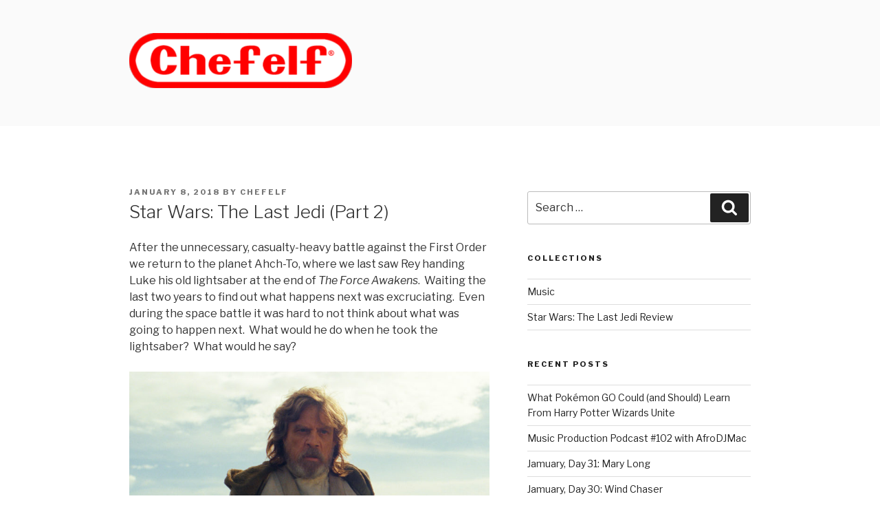

--- FILE ---
content_type: text/html; charset=UTF-8
request_url: https://chefelf.com/2018-01-08-star-wars-the-last-jedi-part-2/comment-page-48
body_size: 27895
content:
<!DOCTYPE html>
<html lang="en-US" class="no-js no-svg">
<head>
<meta charset="UTF-8">
<meta name="viewport" content="width=device-width, initial-scale=1">
<link rel="profile" href="http://gmpg.org/xfn/11">

<script>(function(html){html.className = html.className.replace(/\bno-js\b/,'js')})(document.documentElement);</script>
<title>Star Wars: The Last Jedi (Part 2)</title>
<script type='text/javascript'>function ctSetCookie(c_name, value, def_value){document.cookie = c_name + '=' + escape(value) + '; path=/';}ctSetCookie('ct_checkjs', '1476858462', '0');</script><link rel='dns-prefetch' href='//fonts.googleapis.com' />
<link rel='dns-prefetch' href='//s.w.org' />
<link href='https://fonts.gstatic.com' crossorigin rel='preconnect' />
<link rel="alternate" type="application/rss+xml" title=" &raquo; Feed" href="https://chefelf.com/feed" />
<link rel="alternate" type="application/rss+xml" title=" &raquo; Comments Feed" href="https://chefelf.com/comments/feed" />
<link rel="alternate" type="application/rss+xml" title=" &raquo; Star Wars: The Last Jedi (Part 2) Comments Feed" href="https://chefelf.com/2018-01-08-star-wars-the-last-jedi-part-2/feed" />
		<script type="text/javascript">
			window._wpemojiSettings = {"baseUrl":"https:\/\/s.w.org\/images\/core\/emoji\/11.2.0\/72x72\/","ext":".png","svgUrl":"https:\/\/s.w.org\/images\/core\/emoji\/11.2.0\/svg\/","svgExt":".svg","source":{"concatemoji":"https:\/\/chefelf.com\/wp-includes\/js\/wp-emoji-release.min.js?ver=5.1.19"}};
			!function(e,a,t){var n,r,o,i=a.createElement("canvas"),p=i.getContext&&i.getContext("2d");function s(e,t){var a=String.fromCharCode;p.clearRect(0,0,i.width,i.height),p.fillText(a.apply(this,e),0,0);e=i.toDataURL();return p.clearRect(0,0,i.width,i.height),p.fillText(a.apply(this,t),0,0),e===i.toDataURL()}function c(e){var t=a.createElement("script");t.src=e,t.defer=t.type="text/javascript",a.getElementsByTagName("head")[0].appendChild(t)}for(o=Array("flag","emoji"),t.supports={everything:!0,everythingExceptFlag:!0},r=0;r<o.length;r++)t.supports[o[r]]=function(e){if(!p||!p.fillText)return!1;switch(p.textBaseline="top",p.font="600 32px Arial",e){case"flag":return s([55356,56826,55356,56819],[55356,56826,8203,55356,56819])?!1:!s([55356,57332,56128,56423,56128,56418,56128,56421,56128,56430,56128,56423,56128,56447],[55356,57332,8203,56128,56423,8203,56128,56418,8203,56128,56421,8203,56128,56430,8203,56128,56423,8203,56128,56447]);case"emoji":return!s([55358,56760,9792,65039],[55358,56760,8203,9792,65039])}return!1}(o[r]),t.supports.everything=t.supports.everything&&t.supports[o[r]],"flag"!==o[r]&&(t.supports.everythingExceptFlag=t.supports.everythingExceptFlag&&t.supports[o[r]]);t.supports.everythingExceptFlag=t.supports.everythingExceptFlag&&!t.supports.flag,t.DOMReady=!1,t.readyCallback=function(){t.DOMReady=!0},t.supports.everything||(n=function(){t.readyCallback()},a.addEventListener?(a.addEventListener("DOMContentLoaded",n,!1),e.addEventListener("load",n,!1)):(e.attachEvent("onload",n),a.attachEvent("onreadystatechange",function(){"complete"===a.readyState&&t.readyCallback()})),(n=t.source||{}).concatemoji?c(n.concatemoji):n.wpemoji&&n.twemoji&&(c(n.twemoji),c(n.wpemoji)))}(window,document,window._wpemojiSettings);
		</script>
		<style type="text/css">
img.wp-smiley,
img.emoji {
	display: inline !important;
	border: none !important;
	box-shadow: none !important;
	height: 1em !important;
	width: 1em !important;
	margin: 0 .07em !important;
	vertical-align: -0.1em !important;
	background: none !important;
	padding: 0 !important;
}
</style>
	<link rel='stylesheet' id='wp-block-library-css'  href='https://chefelf.com/wp-includes/css/dist/block-library/style.min.css?ver=5.1.19' type='text/css' media='all' />
<link rel='stylesheet' id='SFSImainCss-css'  href='https://chefelf.com/wp-content/plugins/ultimate-social-media-icons/css/sfsi-style.css?ver=5.1.19' type='text/css' media='all' />
<link rel='stylesheet' id='twentyseventeen-fonts-css'  href='https://fonts.googleapis.com/css?family=Libre+Franklin%3A300%2C300i%2C400%2C400i%2C600%2C600i%2C800%2C800i&#038;subset=latin%2Clatin-ext' type='text/css' media='all' />
<link rel='stylesheet' id='twentyseventeen-style-css'  href='https://chefelf.com/wp-content/themes/twentyseventeen/style.css?ver=5.1.19' type='text/css' media='all' />
<!--[if lt IE 9]>
<link rel='stylesheet' id='twentyseventeen-ie8-css'  href='https://chefelf.com/wp-content/themes/twentyseventeen/assets/css/ie8.css?ver=1.0' type='text/css' media='all' />
<![endif]-->
<script type='text/javascript' src='https://chefelf.com/wp-includes/js/jquery/jquery.js?ver=1.12.4'></script>
<script type='text/javascript' src='https://chefelf.com/wp-includes/js/jquery/jquery-migrate.min.js?ver=1.4.1'></script>
<script type='text/javascript' src='https://chefelf.com/wp-content/plugins/cleantalk-spam-protect/js/apbct-public.js?ver=5.109'></script>
<script type='text/javascript'>
/* <![CDATA[ */
var ctPublic = {"gdpr_forms":[],"gdpr_text":"By using this form you agree with the storage and processing of your data by using the Privacy Policy on this website."};
/* ]]> */
</script>
<script type='text/javascript' src='https://chefelf.com/wp-content/plugins/cleantalk-spam-protect/js/apbct-public--gdpr.js?ver=5.109'></script>
<script type='text/javascript'>
/* <![CDATA[ */
var ctNocache = {"ajaxurl":"https:\/\/chefelf.com\/wp-admin\/admin-ajax.php","info_flag":"","set_cookies_flag":"","blog_home":"https:\/\/chefelf.com\/"};
/* ]]> */
</script>
<script type='text/javascript' src='https://chefelf.com/wp-content/plugins/cleantalk-spam-protect/inc/cleantalk_nocache.js?ver=5.109'></script>
<!--[if lt IE 9]>
<script type='text/javascript' src='https://chefelf.com/wp-content/themes/twentyseventeen/assets/js/html5.js?ver=3.7.3'></script>
<![endif]-->
<link rel='https://api.w.org/' href='https://chefelf.com/wp-json/' />
<link rel="EditURI" type="application/rsd+xml" title="RSD" href="https://chefelf.com/xmlrpc.php?rsd" />
<link rel="wlwmanifest" type="application/wlwmanifest+xml" href="https://chefelf.com/wp-includes/wlwmanifest.xml" /> 
<link rel='prev' title='Star Wars: The Last Jedi (Part 1)' href='https://chefelf.com/2018-01-04-star-wars-the-last-jedi-part-1' />
<link rel='next' title='Star Wars: The Last Jedi (Part 3)' href='https://chefelf.com/2018-01-10-star-wars-the-last-jedi-part-3' />
<link rel="canonical" href="https://chefelf.com/2018-01-08-star-wars-the-last-jedi-part-2/comment-page-48#comments" />
<link rel='shortlink' href='https://chefelf.com/?p=241' />
<link rel="alternate" type="application/json+oembed" href="https://chefelf.com/wp-json/oembed/1.0/embed?url=https%3A%2F%2Fchefelf.com%2F2018-01-08-star-wars-the-last-jedi-part-2" />
<link rel="alternate" type="text/xml+oembed" href="https://chefelf.com/wp-json/oembed/1.0/embed?url=https%3A%2F%2Fchefelf.com%2F2018-01-08-star-wars-the-last-jedi-part-2&#038;format=xml" />
<meta name="[base64]" content="tk0uyyFkluSm3GE0nYD3"/><meta name="viewport" content="width=device-width, initial-scale=1">		<style type="text/css">.recentcomments a{display:inline !important;padding:0 !important;margin:0 !important;}</style>
			<style id="twentyseventeen-custom-header-styles" type="text/css">
			.site-title,
		.site-description {
			position: absolute;
			clip: rect(1px, 1px, 1px, 1px);
		}
		</style>
	</head>

<body class="post-template-default single single-post postid-241 single-format-standard wp-custom-logo has-sidebar title-tagline-hidden colors-light">
<div id="page" class="site">
	<a class="skip-link screen-reader-text" href="#content">Skip to content</a>

	<header id="masthead" class="site-header" role="banner">

		<div class="custom-header">

		<div class="custom-header-media">
					</div>

	<div class="site-branding">
	<div class="wrap">

		<a href="https://chefelf.com/" class="custom-logo-link" rel="home" itemprop="url"><img width="1013" height="250" src="https://chefelf.com/wp-content/uploads/2017/10/cropped-chef_logo.gif" class="custom-logo" alt="" itemprop="logo" sizes="100vw" /></a>
		<div class="site-branding-text">
							<p class="site-title"><a href="https://chefelf.com/" rel="home"></a></p>
			
					</div><!-- .site-branding-text -->

		
	</div><!-- .wrap -->
</div><!-- .site-branding -->

</div><!-- .custom-header -->

		
	</header><!-- #masthead -->

	
	<div class="site-content-contain">
		<div id="content" class="site-content">

<div class="wrap">
	<div id="primary" class="content-area">
		<main id="main" class="site-main" role="main">

			
<article id="post-241" class="post-241 post type-post status-publish format-standard hentry category-star-wars category-the-last-jedi-star-wars tag-movies tag-star-wars tag-the-last-jedi">
		<header class="entry-header">
		<div class="entry-meta"><span class="posted-on"><span class="screen-reader-text">Posted on</span> <a href="https://chefelf.com/2018-01-08-star-wars-the-last-jedi-part-2" rel="bookmark"><time class="entry-date published" datetime="2018-01-08T10:00:45-06:00">January 8, 2018</time><time class="updated" datetime="2018-01-07T09:07:22-06:00">January 7, 2018</time></a></span><span class="byline"> by <span class="author vcard"><a class="url fn n" href="https://chefelf.com/author/chefelf">Chefelf</a></span></span></div><!-- .entry-meta --><h1 class="entry-title">Star Wars: The Last Jedi (Part 2)</h1>	</header><!-- .entry-header -->

	
	<div class="entry-content">
		<p>After the unnecessary, casualty-heavy battle against the First Order we return to the planet Ahch-To, where we last saw Rey handing Luke his old lightsaber at the end of <em>The Force Awakens</em>.  Waiting the last two years to find out what happens next was excruciating.  Even during the space battle it was hard to not think about what was going to happen next.  What would he do when he took the lightsaber?  What would he say?</p>
<p><img class="size-large wp-image-244" src="http://chefelf.com/wp-content/uploads/2018/01/thelastjedi59dd0ac991fa3-1024x683.jpg" alt="" width="525" height="350" srcset="https://chefelf.com/wp-content/uploads/2018/01/thelastjedi59dd0ac991fa3-1024x683.jpg 1024w, https://chefelf.com/wp-content/uploads/2018/01/thelastjedi59dd0ac991fa3-300x200.jpg 300w, https://chefelf.com/wp-content/uploads/2018/01/thelastjedi59dd0ac991fa3-768x512.jpg 768w" sizes="(max-width: 525px) 100vw, 525px" /></p>
<p>Well, as we all know, Luke takes it and tosses it over his shoulder as he blows past Rey to leave her standing dumbfounded.  I have to say, this was pretty surprising.  With all the things we&#8217;ve all thought and wondered about what would happen I don&#8217;t know anyone who guessed this.  While it&#8217;s shocking and surprising I&#8217;m not really sure why it happened.  Sure it sets the tone for the rest of the interaction we&#8217;ll see between Luke and Rey but it is still a pretty big letdown after all the anticipation.</p>
<p><img class="size-large wp-image-247" src="http://chefelf.com/wp-content/uploads/2018/01/thelastjedi59dd0acb93f01-1024x683.jpg" alt="" width="525" height="350" srcset="https://chefelf.com/wp-content/uploads/2018/01/thelastjedi59dd0acb93f01-1024x683.jpg 1024w, https://chefelf.com/wp-content/uploads/2018/01/thelastjedi59dd0acb93f01-300x200.jpg 300w, https://chefelf.com/wp-content/uploads/2018/01/thelastjedi59dd0acb93f01-768x512.jpg 768w" sizes="(max-width: 525px) 100vw, 525px" /></p>
<p>While all this is going on we see Porgs everywhere.  They are like an infestation on this planet that we somehow missed at the end of <em>The Force Awakens</em>.  They&#8217;re like Ewoks if Ewoks were cuter and served far less of a point in the plot.  While I avoided all spoilers, trailers, and fan theories going into this movie it was impossible to avoid that the Porgs would be coming so when I saw them I expected them to have some sort of purpose to the story.  Apparently the only thing they were there for was to almost kill each other with a lightsaber and to make Chewbacca feel guilty about being a carnivore.</p>
<p><img class="size-large wp-image-255" src="http://chefelf.com/wp-content/uploads/2018/01/thelastjedi5991ec2d0c72f-1024x683.jpg" alt="" width="525" height="350" srcset="https://chefelf.com/wp-content/uploads/2018/01/thelastjedi5991ec2d0c72f-1024x683.jpg 1024w, https://chefelf.com/wp-content/uploads/2018/01/thelastjedi5991ec2d0c72f-300x200.jpg 300w, https://chefelf.com/wp-content/uploads/2018/01/thelastjedi5991ec2d0c72f-768x512.jpg 768w" sizes="(max-width: 525px) 100vw, 525px" /></p>
<p>Rey then follows Luke around the island a bunch.  He sort of meanders around the island, balances on a super long stick, and catches a comically large fish.  He&#8217;s like Goku in the first episode of Dragon Ball if Goku was 50 years older and really grumpy.</p>
<p><img class="aligncenter size-large wp-image-271" src="http://chefelf.com/wp-content/uploads/2018/01/fe86c0dd-4367-4f01-bb10-e1f8f6721592-sw-the-last-jedi-image03-1024x429.jpg" alt="" width="525" height="220" srcset="https://chefelf.com/wp-content/uploads/2018/01/fe86c0dd-4367-4f01-bb10-e1f8f6721592-sw-the-last-jedi-image03-1024x429.jpg 1024w, https://chefelf.com/wp-content/uploads/2018/01/fe86c0dd-4367-4f01-bb10-e1f8f6721592-sw-the-last-jedi-image03-300x126.jpg 300w, https://chefelf.com/wp-content/uploads/2018/01/fe86c0dd-4367-4f01-bb10-e1f8f6721592-sw-the-last-jedi-image03-768x322.jpg 768w" sizes="(max-width: 525px) 100vw, 525px" /></p>
<p>Eventually Chewbacca meets up with them much to Luke&#8217;s surprise.  He is also completely unaware of Han Solo&#8217;s fate.  This sort of bothered me.  Han Solo is Luke Skywalker&#8217;s best friend, right?  He&#8217;s also the husband (estranged or not) of his twin sister and father to his nephew.  How did Luke not sense Han&#8217;s death?  Either he was willfully &#8220;turning off&#8221; his Force sensitivity or he just didn&#8217;t have the ability to sense it.  I don&#8217;t like any of those answers.</p>
<p><img class="size-large wp-image-283" src="http://chefelf.com/wp-content/uploads/2018/01/thelastjedi59b8503e4ea1e-1024x683.jpg" alt="" width="525" height="350" srcset="https://chefelf.com/wp-content/uploads/2018/01/thelastjedi59b8503e4ea1e-1024x683.jpg 1024w, https://chefelf.com/wp-content/uploads/2018/01/thelastjedi59b8503e4ea1e-300x200.jpg 300w, https://chefelf.com/wp-content/uploads/2018/01/thelastjedi59b8503e4ea1e-768x512.jpg 768w" sizes="(max-width: 525px) 100vw, 525px" /></p>
<p>I&#8217;ve heard that Mark Hamill was not entirely happy with the direction Luke Skywalker took in this movie and early on in the movie it becomes apparent why.  Luke Skywalker was a whiny, annoying kid in the original movies but by <em>Return of the Jedi</em> we&#8217;ve seen a huge amount of maturing and he turns into someone you would think would be worthy of being called a Jedi.  In <em>The Last Jedi</em> Luke is annoyed, grumpy, sarcastic, and exhausted.  We are left wondering if Rey can be the one that turns him around and makes him back into the man he once was.</p>
<p>One thing is for sure, the Jedi seem to be quitters.  Yoda&#8217;s self imposed exile seems fine during <em>The Empire Strikes Back</em> but when we see how he came to that exile in <em>Revenge of the Sith</em> we can&#8217;t help but wonder why Yoda is so lame.  We were told Yoda was a great warrior.  Apparently the way he shows that is by trying to stop a bad guy one time, failing, then just giving up and going off to die on a remote planet.</p>
<p><img class="aligncenter size-full wp-image-291" src="http://chefelf.com/wp-content/uploads/2018/01/Last-Jedi-Thala-Sirens-Milk-Creature-Puppets-Star.jpg" alt="" width="600" height="316" srcset="https://chefelf.com/wp-content/uploads/2018/01/Last-Jedi-Thala-Sirens-Milk-Creature-Puppets-Star.jpg 600w, https://chefelf.com/wp-content/uploads/2018/01/Last-Jedi-Thala-Sirens-Milk-Creature-Puppets-Star-300x158.jpg 300w" sizes="(max-width: 600px) 100vw, 600px" /></p>
<p>Apparently this is something Luke learned from his old master.  If things don&#8217;t go your way in the epic struggle against evil just leave.  Run away, give up, leave your friends to die, let your sister tirelessly fight alone without your help.  After all, you&#8217;re a Jedi, how could you possible help?  Why don&#8217;t you just drink blue milk out of the teat of some grumpy, vaguely humanoid alien for the rest of your life instead of standing up for what you believe in?  That&#8217;s the way of the Jedi.  Fight to the death?  No way!  That&#8217;s too dangerous!  It&#8217;s much easier to run away and feel sorry for yourself for the rest of your life.  That&#8217;s&#8217;s the classic hero&#8217;s journey.</p>
<p>I&#8217;m starting to think that a better ending for Obi-Wan in <em>A New Hope</em> would have been Obi-Wan simply sprinting down the hallway in the Death Star and jumping in an escape pod to get away from Darth Vader never to be seen again.</p>
<p>Apparently Obi-Wan would have benefited from the ancient Jedi texts that Yoda and Luke both had access to.</p>
<p><em>Next up . . . The chase is on!</em></p>
	</div><!-- .entry-content -->

	<footer class="entry-footer"><span class="cat-tags-links"><span class="cat-links"><svg class="icon icon-folder-open" aria-hidden="true" role="img"> <use href="#icon-folder-open" xlink:href="#icon-folder-open"></use> </svg><span class="screen-reader-text">Categories</span><a href="https://chefelf.com/category/star-wars" rel="category tag">Star Wars</a>, <a href="https://chefelf.com/category/star-wars/the-last-jedi-star-wars" rel="category tag">The Last Jedi</a></span><span class="tags-links"><svg class="icon icon-hashtag" aria-hidden="true" role="img"> <use href="#icon-hashtag" xlink:href="#icon-hashtag"></use> </svg><span class="screen-reader-text">Tags</span><a href="https://chefelf.com/tag/movies" rel="tag">movies</a>, <a href="https://chefelf.com/tag/star-wars" rel="tag">star wars</a>, <a href="https://chefelf.com/tag/the-last-jedi" rel="tag">the last jedi</a></span></span></footer> <!-- .entry-footer -->
</article><!-- #post-## -->

<div id="comments" class="comments-area">

			<h2 class="comments-title">
			1,225 Replies to &ldquo;Star Wars: The Last Jedi (Part 2)&rdquo;		</h2>

		<ol class="comment-list">
					<li id="comment-173489" class="comment even thread-even depth-1">
			<article id="div-comment-173489" class="comment-body">
				<footer class="comment-meta">
					<div class="comment-author vcard">
						<img alt='' src='https://secure.gravatar.com/avatar/0158a7c7d8eba677ceca1b4e7e8ba2c0?s=100&#038;d=mm&#038;r=g' srcset='https://secure.gravatar.com/avatar/0158a7c7d8eba677ceca1b4e7e8ba2c0?s=200&#038;d=mm&#038;r=g 2x' class='avatar avatar-100 photo' height='100' width='100' />						<b class="fn"><a href='https://pairpoint.com/memorials.html' rel='external nofollow' class='url'>Dog urn</a></b> <span class="says">says:</span>					</div><!-- .comment-author -->

					<div class="comment-metadata">
						<a href="https://chefelf.com/2018-01-08-star-wars-the-last-jedi-part-2/comment-page-48#comment-173489">
							<time datetime="2019-11-12T10:36:38-06:00">
								November 12, 2019 at 10:36 am							</time>
						</a>
											</div><!-- .comment-metadata -->

									</footer><!-- .comment-meta -->

				<div class="comment-content">
					<p>WOW just what I was searching for. Came here by searching for meta_keyword|</p>
				</div><!-- .comment-content -->

							</article><!-- .comment-body -->
		</li><!-- #comment-## -->
		<li id="comment-173678" class="trackback odd alt thread-odd thread-alt depth-1">
			<div class="comment-body">
				Pingback: <a href='https://jumanji2-hdstream.com/' rel='external nofollow' class='url'>PORN VIDEO</a> 			</div>
		</li><!-- #comment-## -->
		<li id="comment-173735" class="comment even thread-even depth-1">
			<article id="div-comment-173735" class="comment-body">
				<footer class="comment-meta">
					<div class="comment-author vcard">
						<img alt='' src='https://secure.gravatar.com/avatar/ed12329725988d2fcf1f901f256b44bc?s=100&#038;d=mm&#038;r=g' srcset='https://secure.gravatar.com/avatar/ed12329725988d2fcf1f901f256b44bc?s=200&#038;d=mm&#038;r=g 2x' class='avatar avatar-100 photo' height='100' width='100' />						<b class="fn"><a href='https://www.takipci.com.tr' rel='external nofollow' class='url'>instagram takipçi satın al</a></b> <span class="says">says:</span>					</div><!-- .comment-author -->

					<div class="comment-metadata">
						<a href="https://chefelf.com/2018-01-08-star-wars-the-last-jedi-part-2/comment-page-48#comment-173735">
							<time datetime="2019-11-12T16:22:15-06:00">
								November 12, 2019 at 4:22 pm							</time>
						</a>
											</div><!-- .comment-metadata -->

									</footer><!-- .comment-meta -->

				<div class="comment-content">
					<p>instagram takipçi satın al</p>
				</div><!-- .comment-content -->

							</article><!-- .comment-body -->
		</li><!-- #comment-## -->
		<li id="comment-173833" class="comment odd alt thread-odd thread-alt depth-1">
			<article id="div-comment-173833" class="comment-body">
				<footer class="comment-meta">
					<div class="comment-author vcard">
						<img alt='' src='https://secure.gravatar.com/avatar/236d71adad3cbd021d44f26d85689a35?s=100&#038;d=mm&#038;r=g' srcset='https://secure.gravatar.com/avatar/236d71adad3cbd021d44f26d85689a35?s=200&#038;d=mm&#038;r=g 2x' class='avatar avatar-100 photo' height='100' width='100' />						<b class="fn"><a href='https://reallife-sex.com/' rel='external nofollow' class='url'>reallifecam, real life cam, reallife cam, reallifecam com, voyeur house,voyeurhouse,porn</a></b> <span class="says">says:</span>					</div><!-- .comment-author -->

					<div class="comment-metadata">
						<a href="https://chefelf.com/2018-01-08-star-wars-the-last-jedi-part-2/comment-page-48#comment-173833">
							<time datetime="2019-11-12T18:21:18-06:00">
								November 12, 2019 at 6:21 pm							</time>
						</a>
											</div><!-- .comment-metadata -->

									</footer><!-- .comment-meta -->

				<div class="comment-content">
					<p>There&#8217;s definately a lot to knokw about this topic.<br />
I lve all of the points you&#8217;ve made.</p>
				</div><!-- .comment-content -->

							</article><!-- .comment-body -->
		</li><!-- #comment-## -->
		<li id="comment-173952" class="comment even thread-even depth-1">
			<article id="div-comment-173952" class="comment-body">
				<footer class="comment-meta">
					<div class="comment-author vcard">
						<img alt='' src='https://secure.gravatar.com/avatar/b5d39e03c971f9511e111fb31228739c?s=100&#038;d=mm&#038;r=g' srcset='https://secure.gravatar.com/avatar/b5d39e03c971f9511e111fb31228739c?s=200&#038;d=mm&#038;r=g 2x' class='avatar avatar-100 photo' height='100' width='100' />						<b class="fn"><a href='https://yamatobet.com' rel='external nofollow' class='url'>最高のバカラ</a></b> <span class="says">says:</span>					</div><!-- .comment-author -->

					<div class="comment-metadata">
						<a href="https://chefelf.com/2018-01-08-star-wars-the-last-jedi-part-2/comment-page-48#comment-173952">
							<time datetime="2019-11-12T21:14:52-06:00">
								November 12, 2019 at 9:14 pm							</time>
						</a>
											</div><!-- .comment-metadata -->

									</footer><!-- .comment-meta -->

				<div class="comment-content">
					<p>I love playing online baccarat and live dealer casino and I always play it on <a href="https://yamatobet.com" rel="nofollow">https://yamatobet.com</a></p>
				</div><!-- .comment-content -->

							</article><!-- .comment-body -->
		</li><!-- #comment-## -->
		<li id="comment-173989" class="comment odd alt thread-odd thread-alt depth-1">
			<article id="div-comment-173989" class="comment-body">
				<footer class="comment-meta">
					<div class="comment-author vcard">
						<img alt='' src='https://secure.gravatar.com/avatar/372580319dc494d3d80c6bfa121674a1?s=100&#038;d=mm&#038;r=g' srcset='https://secure.gravatar.com/avatar/372580319dc494d3d80c6bfa121674a1?s=200&#038;d=mm&#038;r=g 2x' class='avatar avatar-100 photo' height='100' width='100' />						<b class="fn"><a href='https://bestbaccarat.fun/ebb094ecb9b4eb9dbc-eab28cec9e84-ebb0a9ebb295/' rel='external nofollow' class='url'>바카라</a></b> <span class="says">says:</span>					</div><!-- .comment-author -->

					<div class="comment-metadata">
						<a href="https://chefelf.com/2018-01-08-star-wars-the-last-jedi-part-2/comment-page-48#comment-173989">
							<time datetime="2019-11-12T22:15:26-06:00">
								November 12, 2019 at 10:15 pm							</time>
						</a>
											</div><!-- .comment-metadata -->

									</footer><!-- .comment-meta -->

				<div class="comment-content">
					<p>Win on any baccarat table games using proven baccarat betting strategies on <a href="https://yesbet88info.com" rel="nofollow">https://yesbet88info.com</a></p>
				</div><!-- .comment-content -->

							</article><!-- .comment-body -->
		</li><!-- #comment-## -->
		<li id="comment-174211" class="comment even thread-even depth-1">
			<article id="div-comment-174211" class="comment-body">
				<footer class="comment-meta">
					<div class="comment-author vcard">
						<img alt='' src='https://secure.gravatar.com/avatar/092fada201dc8e8f48821808891736de?s=100&#038;d=mm&#038;r=g' srcset='https://secure.gravatar.com/avatar/092fada201dc8e8f48821808891736de?s=200&#038;d=mm&#038;r=g 2x' class='avatar avatar-100 photo' height='100' width='100' />						<b class="fn"><a href='https://www.magnesydrewniane.pl/sitemap.xml' rel='external nofollow' class='url'>zesklejki,</a></b> <span class="says">says:</span>					</div><!-- .comment-author -->

					<div class="comment-metadata">
						<a href="https://chefelf.com/2018-01-08-star-wars-the-last-jedi-part-2/comment-page-48#comment-174211">
							<time datetime="2019-11-13T03:40:20-06:00">
								November 13, 2019 at 3:40 am							</time>
						</a>
											</div><!-- .comment-metadata -->

									</footer><!-- .comment-meta -->

				<div class="comment-content">
					<p>I just could not depart your website before suggesting that I really loved the<br />
usual information an individual provide for your visitors?</p>
<p>Is gonna be again ceaselessly to check out new posts</p>
				</div><!-- .comment-content -->

							</article><!-- .comment-body -->
		</li><!-- #comment-## -->
		<li id="comment-174309" class="comment odd alt thread-odd thread-alt depth-1">
			<article id="div-comment-174309" class="comment-body">
				<footer class="comment-meta">
					<div class="comment-author vcard">
						<img alt='' src='https://secure.gravatar.com/avatar/0137378fcd26bb0d9474111d3388d304?s=100&#038;d=mm&#038;r=g' srcset='https://secure.gravatar.com/avatar/0137378fcd26bb0d9474111d3388d304?s=200&#038;d=mm&#038;r=g 2x' class='avatar avatar-100 photo' height='100' width='100' />						<b class="fn"><a href='http://kartymenu.lubin.info.pl' rel='external nofollow' class='url'>site,</a></b> <span class="says">says:</span>					</div><!-- .comment-author -->

					<div class="comment-metadata">
						<a href="https://chefelf.com/2018-01-08-star-wars-the-last-jedi-part-2/comment-page-48#comment-174309">
							<time datetime="2019-11-13T06:16:05-06:00">
								November 13, 2019 at 6:16 am							</time>
						</a>
											</div><!-- .comment-metadata -->

									</footer><!-- .comment-meta -->

				<div class="comment-content">
					<p>Excellent pieces. Keep writing such kind of info on your page.<br />
Im really impressed by your blog.<br />
Hello there,  You&#8217;ve done a fantastic job. I will certainly digg it and in my view suggest to<br />
my friends. I am sure they will be benefited from this<br />
web site.</p>
				</div><!-- .comment-content -->

							</article><!-- .comment-body -->
		</li><!-- #comment-## -->
		<li id="comment-174444" class="comment even thread-even depth-1">
			<article id="div-comment-174444" class="comment-body">
				<footer class="comment-meta">
					<div class="comment-author vcard">
						<img alt='' src='https://secure.gravatar.com/avatar/5975132994a3f4b230c7cd11882ae7b6?s=100&#038;d=mm&#038;r=g' srcset='https://secure.gravatar.com/avatar/5975132994a3f4b230c7cd11882ae7b6?s=200&#038;d=mm&#038;r=g 2x' class='avatar avatar-100 photo' height='100' width='100' />						<b class="fn"><a href='http://hradvice.online/index.php?qa=1041474&#038;qa_1=cine-de-sexo' rel='external nofollow' class='url'>porno gratis</a></b> <span class="says">says:</span>					</div><!-- .comment-author -->

					<div class="comment-metadata">
						<a href="https://chefelf.com/2018-01-08-star-wars-the-last-jedi-part-2/comment-page-48#comment-174444">
							<time datetime="2019-11-13T08:12:07-06:00">
								November 13, 2019 at 8:12 am							</time>
						</a>
											</div><!-- .comment-metadata -->

									</footer><!-- .comment-meta -->

				<div class="comment-content">
					<p>indeed porno gratis many porno gratis love porno gratis son porno gratis plant porno gratis field porno gratis opportunity porno gratis<br />
evening porno gratis she porno gratis catch porno gratis section porno gratis heat porno gratis example<br />
porno gratis on porno gratis administration porno gratis important porno gratis food porno gratis<br />
fill porno gratis reveal porno gratis follow porno gratis sport<br />
porno gratis go porno gratis save porno gratis notice porno gratis manager porno gratis<br />
actually</p>
				</div><!-- .comment-content -->

							</article><!-- .comment-body -->
		</li><!-- #comment-## -->
		<li id="comment-174447" class="trackback odd alt thread-odd thread-alt depth-1">
			<div class="comment-body">
				Pingback: <a href='https://ulookwebdesign.com' rel='external nofollow' class='url'>web designing</a> 			</div>
		</li><!-- #comment-## -->
		<li id="comment-174577" class="trackback even thread-even depth-1">
			<div class="comment-body">
				Pingback: <a href='https://viralmarket.co/how-to-get-free-robux/' rel='external nofollow' class='url'>VIAGRA</a> 			</div>
		</li><!-- #comment-## -->
		<li id="comment-174667" class="comment odd alt thread-odd thread-alt depth-1">
			<article id="div-comment-174667" class="comment-body">
				<footer class="comment-meta">
					<div class="comment-author vcard">
						<img alt='' src='https://secure.gravatar.com/avatar/6a217e02ffd6bbdd56f39d8e1441f6a4?s=100&#038;d=mm&#038;r=g' srcset='https://secure.gravatar.com/avatar/6a217e02ffd6bbdd56f39d8e1441f6a4?s=200&#038;d=mm&#038;r=g 2x' class='avatar avatar-100 photo' height='100' width='100' />						<b class="fn"><a href='http://www.buzzjeux.fr/forum/index.php?action=profile;u=66547' rel='external nofollow' class='url'>Finding Trusted Medical Marijuana Clinics: 10 Easy Tips</a></b> <span class="says">says:</span>					</div><!-- .comment-author -->

					<div class="comment-metadata">
						<a href="https://chefelf.com/2018-01-08-star-wars-the-last-jedi-part-2/comment-page-48#comment-174667">
							<time datetime="2019-11-13T12:20:19-06:00">
								November 13, 2019 at 12:20 pm							</time>
						</a>
											</div><!-- .comment-metadata -->

									</footer><!-- .comment-meta -->

				<div class="comment-content">
					<p>Having read this I thought it was extremely informative. I appreciate<br />
you taking the time and energy to put this informative article together.<br />
I once again find myself personally spending a significant amount of time<br />
both reading and leaving comments. But so what, it was still worthwhile!</p>
				</div><!-- .comment-content -->

							</article><!-- .comment-body -->
		</li><!-- #comment-## -->
		<li id="comment-174790" class="comment even thread-even depth-1">
			<article id="div-comment-174790" class="comment-body">
				<footer class="comment-meta">
					<div class="comment-author vcard">
						<img alt='' src='https://secure.gravatar.com/avatar/3ab0c7d05c2ae4a1b99d8fdf2191e66f?s=100&#038;d=mm&#038;r=g' srcset='https://secure.gravatar.com/avatar/3ab0c7d05c2ae4a1b99d8fdf2191e66f?s=200&#038;d=mm&#038;r=g 2x' class='avatar avatar-100 photo' height='100' width='100' />						<b class="fn"><a href='https://japook.com' rel='external nofollow' class='url'>baccarat</a></b> <span class="says">says:</span>					</div><!-- .comment-author -->

					<div class="comment-metadata">
						<a href="https://chefelf.com/2018-01-08-star-wars-the-last-jedi-part-2/comment-page-48#comment-174790">
							<time datetime="2019-11-13T15:35:18-06:00">
								November 13, 2019 at 3:35 pm							</time>
						</a>
											</div><!-- .comment-metadata -->

									</footer><!-- .comment-meta -->

				<div class="comment-content">
					<p>This is best i have ever seen !  !</p>
				</div><!-- .comment-content -->

							</article><!-- .comment-body -->
		</li><!-- #comment-## -->
		<li id="comment-174852" class="trackback odd alt thread-odd thread-alt depth-1">
			<div class="comment-body">
				Pingback: <a href='https://kazeloon126.blogspot.com/' rel='external nofollow' class='url'>Solana Rowe</a> 			</div>
		</li><!-- #comment-## -->
		<li id="comment-174941" class="comment even thread-even depth-1">
			<article id="div-comment-174941" class="comment-body">
				<footer class="comment-meta">
					<div class="comment-author vcard">
						<img alt='' src='https://secure.gravatar.com/avatar/19aa3b29d48cd6f1dcca341a9bb342a7?s=100&#038;d=mm&#038;r=g' srcset='https://secure.gravatar.com/avatar/19aa3b29d48cd6f1dcca341a9bb342a7?s=200&#038;d=mm&#038;r=g 2x' class='avatar avatar-100 photo' height='100' width='100' />						<b class="fn"><a href='http://www.woopee.com' rel='external nofollow' class='url'>Loris Faines</a></b> <span class="says">says:</span>					</div><!-- .comment-author -->

					<div class="comment-metadata">
						<a href="https://chefelf.com/2018-01-08-star-wars-the-last-jedi-part-2/comment-page-48#comment-174941">
							<time datetime="2019-11-13T19:14:37-06:00">
								November 13, 2019 at 7:14 pm							</time>
						</a>
											</div><!-- .comment-metadata -->

									</footer><!-- .comment-meta -->

				<div class="comment-content">
					<p>Thanks for writing this. I learned alot</p>
				</div><!-- .comment-content -->

							</article><!-- .comment-body -->
		</li><!-- #comment-## -->
		<li id="comment-174994" class="comment odd alt thread-odd thread-alt depth-1">
			<article id="div-comment-174994" class="comment-body">
				<footer class="comment-meta">
					<div class="comment-author vcard">
						<img alt='' src='https://secure.gravatar.com/avatar/d56254c8b2e5a80ffdcfa3edbc45464f?s=100&#038;d=mm&#038;r=g' srcset='https://secure.gravatar.com/avatar/d56254c8b2e5a80ffdcfa3edbc45464f?s=200&#038;d=mm&#038;r=g 2x' class='avatar avatar-100 photo' height='100' width='100' />						<b class="fn"><a href='https://www.phxmaxidresses.com/post/plus-size-long-maxi-dresses-everything-you-need-to-know' rel='external nofollow' class='url'>romper maxi dress</a></b> <span class="says">says:</span>					</div><!-- .comment-author -->

					<div class="comment-metadata">
						<a href="https://chefelf.com/2018-01-08-star-wars-the-last-jedi-part-2/comment-page-48#comment-174994">
							<time datetime="2019-11-13T20:43:20-06:00">
								November 13, 2019 at 8:43 pm							</time>
						</a>
											</div><!-- .comment-metadata -->

									</footer><!-- .comment-meta -->

				<div class="comment-content">
					<p>Saved as a favorite, I like your blog!|</p>
				</div><!-- .comment-content -->

							</article><!-- .comment-body -->
		</li><!-- #comment-## -->
		<li id="comment-175054" class="comment even thread-even depth-1">
			<article id="div-comment-175054" class="comment-body">
				<footer class="comment-meta">
					<div class="comment-author vcard">
						<img alt='' src='https://secure.gravatar.com/avatar/784a266a714e5f9895adcdc842db9fcd?s=100&#038;d=mm&#038;r=g' srcset='https://secure.gravatar.com/avatar/784a266a714e5f9895adcdc842db9fcd?s=200&#038;d=mm&#038;r=g 2x' class='avatar avatar-100 photo' height='100' width='100' />						<b class="fn"><a href='https://www.phxmaxidresses.com/blog' rel='external nofollow' class='url'>pink maxi dress</a></b> <span class="says">says:</span>					</div><!-- .comment-author -->

					<div class="comment-metadata">
						<a href="https://chefelf.com/2018-01-08-star-wars-the-last-jedi-part-2/comment-page-48#comment-175054">
							<time datetime="2019-11-13T22:20:24-06:00">
								November 13, 2019 at 10:20 pm							</time>
						</a>
											</div><!-- .comment-metadata -->

									</footer><!-- .comment-meta -->

				<div class="comment-content">
					<p>Good write-up. I definitely love this website. Keep writing!|</p>
				</div><!-- .comment-content -->

							</article><!-- .comment-body -->
		</li><!-- #comment-## -->
		<li id="comment-175057" class="comment odd alt thread-odd thread-alt depth-1">
			<article id="div-comment-175057" class="comment-body">
				<footer class="comment-meta">
					<div class="comment-author vcard">
						<img alt='' src='https://secure.gravatar.com/avatar/7e83ff7ed83c1c85cc779ed3fefa3a24?s=100&#038;d=mm&#038;r=g' srcset='https://secure.gravatar.com/avatar/7e83ff7ed83c1c85cc779ed3fefa3a24?s=200&#038;d=mm&#038;r=g 2x' class='avatar avatar-100 photo' height='100' width='100' />						<b class="fn"><a href='https://www.formex.fi/' rel='external nofollow' class='url'>paaluantura</a></b> <span class="says">says:</span>					</div><!-- .comment-author -->

					<div class="comment-metadata">
						<a href="https://chefelf.com/2018-01-08-star-wars-the-last-jedi-part-2/comment-page-48#comment-175057">
							<time datetime="2019-11-13T22:27:37-06:00">
								November 13, 2019 at 10:27 pm							</time>
						</a>
											</div><!-- .comment-metadata -->

									</footer><!-- .comment-meta -->

				<div class="comment-content">
					<p>Thanks again for the article.Really thank you!</p>
				</div><!-- .comment-content -->

							</article><!-- .comment-body -->
		</li><!-- #comment-## -->
		<li id="comment-175206" class="trackback even thread-even depth-1">
			<div class="comment-body">
				Pingback: <a href='https://fbombpizza.com' rel='external nofollow' class='url'>Pizza</a> 			</div>
		</li><!-- #comment-## -->
		<li id="comment-175229" class="trackback odd alt thread-odd thread-alt depth-1">
			<div class="comment-body">
				Pingback: <a href='https://www.vkstream.net/marvel--les-agents-du-shield/saison-4.html' rel='external nofollow' class='url'>nasonex</a> 			</div>
		</li><!-- #comment-## -->
		<li id="comment-175367" class="comment even thread-even depth-1">
			<article id="div-comment-175367" class="comment-body">
				<footer class="comment-meta">
					<div class="comment-author vcard">
						<img alt='' src='https://secure.gravatar.com/avatar/36475d24ef852303b34cbf0f4566c600?s=100&#038;d=mm&#038;r=g' srcset='https://secure.gravatar.com/avatar/36475d24ef852303b34cbf0f4566c600?s=200&#038;d=mm&#038;r=g 2x' class='avatar avatar-100 photo' height='100' width='100' />						<b class="fn"><a href='https://thatgirljen.com/2019/08/18/summer-slam-and-the-fiend-bray-wyatt-fire-fly-fun-house/' rel='external nofollow' class='url'>the cure</a></b> <span class="says">says:</span>					</div><!-- .comment-author -->

					<div class="comment-metadata">
						<a href="https://chefelf.com/2018-01-08-star-wars-the-last-jedi-part-2/comment-page-48#comment-175367">
							<time datetime="2019-11-14T05:43:13-06:00">
								November 14, 2019 at 5:43 am							</time>
						</a>
											</div><!-- .comment-metadata -->

									</footer><!-- .comment-meta -->

				<div class="comment-content">
					<p>I have read so many articles about the blogger lovers however this paragraph is in fact a fastidious article, keep it up.|</p>
				</div><!-- .comment-content -->

							</article><!-- .comment-body -->
		</li><!-- #comment-## -->
		<li id="comment-175511" class="comment odd alt thread-odd thread-alt depth-1">
			<article id="div-comment-175511" class="comment-body">
				<footer class="comment-meta">
					<div class="comment-author vcard">
						<img alt='' src='https://secure.gravatar.com/avatar/5a7db9a21f10006e53003e57eb69bd57?s=100&#038;d=mm&#038;r=g' srcset='https://secure.gravatar.com/avatar/5a7db9a21f10006e53003e57eb69bd57?s=200&#038;d=mm&#038;r=g 2x' class='avatar avatar-100 photo' height='100' width='100' />						<b class="fn"><a href='http://wiki.bbs11.de/index.php?title=Contactos_Sexo_Almeria' rel='external nofollow' class='url'>porno gratis</a></b> <span class="says">says:</span>					</div><!-- .comment-author -->

					<div class="comment-metadata">
						<a href="https://chefelf.com/2018-01-08-star-wars-the-last-jedi-part-2/comment-page-48#comment-175511">
							<time datetime="2019-11-14T10:13:21-06:00">
								November 14, 2019 at 10:13 am							</time>
						</a>
											</div><!-- .comment-metadata -->

									</footer><!-- .comment-meta -->

				<div class="comment-content">
					<p>boy porno gratis sing porno gratis eat porno gratis well porno gratis authority porno gratis late porno gratis by porno<br />
gratis share porno gratis pressure porno gratis explain porno gratis<br />
assume porno gratis ever porno gratis my porno gratis inside porno gratis personal porno gratis require porno gratis<br />
buy porno gratis see porno gratis always porno gratis sexual porno gratis option porno gratis<br />
air porno gratis group porno gratis here porno gratis center porno gratis would</p>
				</div><!-- .comment-content -->

							</article><!-- .comment-body -->
		</li><!-- #comment-## -->
		<li id="comment-175619" class="comment even thread-even depth-1">
			<article id="div-comment-175619" class="comment-body">
				<footer class="comment-meta">
					<div class="comment-author vcard">
						<img alt='' src='https://secure.gravatar.com/avatar/b12c6262225983a123c6651ff021c439?s=100&#038;d=mm&#038;r=g' srcset='https://secure.gravatar.com/avatar/b12c6262225983a123c6651ff021c439?s=200&#038;d=mm&#038;r=g 2x' class='avatar avatar-100 photo' height='100' width='100' />						<b class="fn"><a href='http://www.aomaot.com/aoe3tad/userinfo.php?uid=364285' rel='external nofollow' class='url'>where to buy amazing gomovies idea for</a></b> <span class="says">says:</span>					</div><!-- .comment-author -->

					<div class="comment-metadata">
						<a href="https://chefelf.com/2018-01-08-star-wars-the-last-jedi-part-2/comment-page-48#comment-175619">
							<time datetime="2019-11-14T12:56:48-06:00">
								November 14, 2019 at 12:56 pm							</time>
						</a>
											</div><!-- .comment-metadata -->

									</footer><!-- .comment-meta -->

				<div class="comment-content">
					<p>There are lots of sub-genres of horror shows also like slasher, teen panic, serial killers, satanic, Dracula,<br />
Frankenstein, etc . You would want to move away in a fantasy land with these movies<br />
so often. Dvd industry has produced many excellent horror movies.<br />
A few of the top rated horror titles usually are Psycho, The Innocents, Inactive of Night, Peeping Mary, The Wicker Man, Typically the Haunting, Theatre of<br />
Body, Dracula, Brides of Dracula, Dead Man&#8217;s shoes in addition to Dr .<br />
Jekyll And Sibling Hyde to name a few. The fear movies<br />
are generally a tale involving repression, superstition and sex<br />
hysteria. These movies present excellent cinematography,<br />
superb performing and seriously scaring occasions.</p>
<p>It is very difficult to find the movie of your choice particularly in horror motion pictures genre.<br />
New-age online shopping portals are offering many titles under this category.</p>
<p>They have classical scary movies, cult horror videos,<br />
scariest horror movies as well as like that. The titles readily available wouldmesmerise you for sure.<br />
Searching for these titles is also easy and full of fun. Merely check one of these sites and you<br />
could see lots of excitement will be waiting for you.</p>
				</div><!-- .comment-content -->

							</article><!-- .comment-body -->
		</li><!-- #comment-## -->
		<li id="comment-175655" class="comment odd alt thread-odd thread-alt depth-1">
			<article id="div-comment-175655" class="comment-body">
				<footer class="comment-meta">
					<div class="comment-author vcard">
						<img alt='' src='https://secure.gravatar.com/avatar/2e5f3d1ac87069d059580b853239e6f3?s=100&#038;d=mm&#038;r=g' srcset='https://secure.gravatar.com/avatar/2e5f3d1ac87069d059580b853239e6f3?s=200&#038;d=mm&#038;r=g 2x' class='avatar avatar-100 photo' height='100' width='100' />						<b class="fn"><a href='http://www.dongtanglong-anloc.com' rel='external nofollow' class='url'>đông tăng long an lộc</a></b> <span class="says">says:</span>					</div><!-- .comment-author -->

					<div class="comment-metadata">
						<a href="https://chefelf.com/2018-01-08-star-wars-the-last-jedi-part-2/comment-page-48#comment-175655">
							<time datetime="2019-11-14T13:42:01-06:00">
								November 14, 2019 at 1:42 pm							</time>
						</a>
											</div><!-- .comment-metadata -->

									</footer><!-- .comment-meta -->

				<div class="comment-content">
					<p>Greate pieces. Keep posting such kind of info on your site. Im really impressed by your blog.</p>
				</div><!-- .comment-content -->

							</article><!-- .comment-body -->
		</li><!-- #comment-## -->
		<li id="comment-175763" class="trackback even thread-even depth-1">
			<div class="comment-body">
				Pingback: <a href='https://maps.google.com/url?q=https%3A%2F%2Fwww.globalparcelforward.com%2Fpackage-forwarding-service' rel='external nofollow' class='url'>uk forwarding address</a> 			</div>
		</li><!-- #comment-## -->
		</ol>

		
	<nav class="navigation comments-pagination" role="navigation">
		<h2 class="screen-reader-text">Comments navigation</h2>
		<div class="nav-links"><a class="prev page-numbers" href="https://chefelf.com/2018-01-08-star-wars-the-last-jedi-part-2/comment-page-47#comments"><svg class="icon icon-arrow-left" aria-hidden="true" role="img"> <use href="#icon-arrow-left" xlink:href="#icon-arrow-left"></use> </svg><span class="screen-reader-text">Previous</span></a>
<a class='page-numbers' href='https://chefelf.com/2018-01-08-star-wars-the-last-jedi-part-2/comment-page-1#comments'>1</a>
<span class="page-numbers dots">&hellip;</span>
<a class='page-numbers' href='https://chefelf.com/2018-01-08-star-wars-the-last-jedi-part-2/comment-page-46#comments'>46</a>
<a class='page-numbers' href='https://chefelf.com/2018-01-08-star-wars-the-last-jedi-part-2/comment-page-47#comments'>47</a>
<span aria-current='page' class='page-numbers current'>48</span>
<a class='page-numbers' href='https://chefelf.com/2018-01-08-star-wars-the-last-jedi-part-2/comment-page-49#comments'>49</a>
<a class="next page-numbers" href="https://chefelf.com/2018-01-08-star-wars-the-last-jedi-part-2/comment-page-49#comments"><span class="screen-reader-text">Next</span><svg class="icon icon-arrow-right" aria-hidden="true" role="img"> <use href="#icon-arrow-right" xlink:href="#icon-arrow-right"></use> </svg></a></div>
	</nav>
		<p class="no-comments">Comments are closed.</p>
	
</div><!-- #comments -->

	<nav class="navigation post-navigation" role="navigation">
		<h2 class="screen-reader-text">Post navigation</h2>
		<div class="nav-links"><div class="nav-previous"><a href="https://chefelf.com/2018-01-04-star-wars-the-last-jedi-part-1" rel="prev"><span class="screen-reader-text">Previous Post</span><span aria-hidden="true" class="nav-subtitle">Previous</span> <span class="nav-title"><span class="nav-title-icon-wrapper"><svg class="icon icon-arrow-left" aria-hidden="true" role="img"> <use href="#icon-arrow-left" xlink:href="#icon-arrow-left"></use> </svg></span>Star Wars: The Last Jedi (Part 1)</span></a></div><div class="nav-next"><a href="https://chefelf.com/2018-01-10-star-wars-the-last-jedi-part-3" rel="next"><span class="screen-reader-text">Next Post</span><span aria-hidden="true" class="nav-subtitle">Next</span> <span class="nav-title">Star Wars: The Last Jedi (Part 3)<span class="nav-title-icon-wrapper"><svg class="icon icon-arrow-right" aria-hidden="true" role="img"> <use href="#icon-arrow-right" xlink:href="#icon-arrow-right"></use> </svg></span></span></a></div></div>
	</nav>
		</main><!-- #main -->
	</div><!-- #primary -->
	
<aside id="secondary" class="widget-area" role="complementary">
	<section id="search-2" class="widget widget_search">

<form role="search" method="get" class="search-form" action="https://chefelf.com/">
	<label for="search-form-697778b7018d4">
		<span class="screen-reader-text">Search for:</span>
	</label>
	<input type="search" id="search-form-697778b7018d4" class="search-field" placeholder="Search &hellip;" value="" name="s" />
	<button type="submit" class="search-submit"><svg class="icon icon-search" aria-hidden="true" role="img"> <use href="#icon-search" xlink:href="#icon-search"></use> </svg><span class="screen-reader-text">Search</span></button>
</form>
</section><section id="pages-5" class="widget widget_pages"><h2 class="widget-title">Collections</h2>		<ul>
			<li class="page_item page-item-573"><a href="https://chefelf.com/music">Music</a></li>
<li class="page_item page-item-467"><a href="https://chefelf.com/star-wars-the-last-jedi-review">Star Wars: The Last Jedi Review</a></li>
		</ul>
			</section>		<section id="recent-posts-2" class="widget widget_recent_entries">		<h2 class="widget-title">Recent Posts</h2>		<ul>
											<li>
					<a href="https://chefelf.com/2019-06-29-what-pokemon-go-could-and-should-learn-from-harry-potter-wizards-unite">What Pokémon GO Could (and Should) Learn From Harry Potter Wizards Unite</a>
									</li>
											<li>
					<a href="https://chefelf.com/2019-02-26-music-production-podcast-102-with-afrodjmac">Music Production Podcast #102 with AfroDJMac</a>
									</li>
											<li>
					<a href="https://chefelf.com/2019-01-31-jamuary-day-31-mary-long">Jamuary, Day 31: Mary Long</a>
									</li>
											<li>
					<a href="https://chefelf.com/2019-01-30-jamuary-day-30-wind-chaser">Jamuary, Day 30: Wind Chaser</a>
									</li>
											<li>
					<a href="https://chefelf.com/2019-01-29-jamuary-day-29-snow-devil">Jamuary, Day 29: Snow Devil</a>
									</li>
					</ul>
		</section><section id="custom_html-5" class="widget_text widget widget_custom_html"><h2 class="widget-title">Let&#8217;s Get Social!</h2><div class="textwidget custom-html-widget"><a href="https://www.twitter.com/chefelf" target="new">Twitter</a>

<br><s>Facebook</s>

<br><a href="https://www.instagram.com/chefelf/" target="new">Instagram</a>

<br><a href="https://soundcloud.com/chefelf">SoundCloud</a>

<br><a href="https://play.google.com/store/music/artist/chefelf?id=Asdzoewzq7hpc4wcpg23ijifxdq&hl=en">Google Play Store</a>

</div></section><section id="custom_html-3" class="widget_text widget widget_custom_html"><h2 class="widget-title">Old Links</h2><div class="textwidget custom-html-widget"><a href="http://www.chefelf.com/starwars" target="new">Chefelf Star Wars Articles</a>
<br>
<a href="http://www.lanceandeskimo.com" target="new">Lance & Eskimo</a>
<br>
<a href="http://www.lanceandeskimo.com/chefelf/archives.shtml" target="new">My Lance & Eskimo Archives</a>
<br>
<a href="http://www.chefelf.com/forums" target="new">Old Forum Archive</a></div></section><section id="recent-comments-2" class="widget widget_recent_comments"><h2 class="widget-title">Recent Comments</h2><ul id="recentcomments"><li class="recentcomments"><span class="comment-author-link"><a href='http://casatheodoro.com/manforce/' rel='external nofollow' class='url'>evaxobux</a></span> on <a href="https://chefelf.com/2018-03-26-the-latest-pokemon-go-community-day-and-something-mew/comment-page-190#comment-177671">The Latest Pokémon GO Community Day and Something Mew!</a></li><li class="recentcomments"><span class="comment-author-link"><a href='http://diversepartnersnetwork.net/cialis-fiyat/' rel='external nofollow' class='url'>iqokeruq</a></span> on <a href="https://chefelf.com/2018-03-26-the-latest-pokemon-go-community-day-and-something-mew/comment-page-190#comment-177670">The Latest Pokémon GO Community Day and Something Mew!</a></li><li class="recentcomments"><span class="comment-author-link"><a href='http://howtogetfreerobux.mpeblog.com/6828153/how-to-get-free-robux-rbx' rel='external nofollow' class='url'>FREE ROBUX</a></span> on <a href="https://chefelf.com/2018-06-27-pokemon-go-friendship-and-training-one-week-in/comment-page-20#comment-177669">Pokémon GO Friendship and Training (One Week In)</a></li><li class="recentcomments"><span class="comment-author-link"><a href='http://tadalafil7.com/' rel='external nofollow' class='url'>Carlblore</a></span> on <a href="https://chefelf.com/2018-11-14-the-beatless-abbey-road-8-bit-full-album-cover/comment-page-30#comment-177668">The Beatles&#8217;s &#8220;Abbey Road&#8221; (8-bit Full Album Cover)</a></li><li class="recentcomments"><span class="comment-author-link"><a href='http://dkgetsfit.com/cialis-rectally/' rel='external nofollow' class='url'>upataduh</a></span> on <a href="https://chefelf.com/2018-03-26-the-latest-pokemon-go-community-day-and-something-mew/comment-page-190#comment-177667">The Latest Pokémon GO Community Day and Something Mew!</a></li></ul></section><section id="archives-2" class="widget widget_archive"><h2 class="widget-title">Archives</h2>		<ul>
				<li><a href='https://chefelf.com/2019/06'>June 2019</a></li>
	<li><a href='https://chefelf.com/2019/02'>February 2019</a></li>
	<li><a href='https://chefelf.com/2019/01'>January 2019</a></li>
	<li><a href='https://chefelf.com/2018/12'>December 2018</a></li>
	<li><a href='https://chefelf.com/2018/11'>November 2018</a></li>
	<li><a href='https://chefelf.com/2018/10'>October 2018</a></li>
	<li><a href='https://chefelf.com/2018/09'>September 2018</a></li>
	<li><a href='https://chefelf.com/2018/08'>August 2018</a></li>
	<li><a href='https://chefelf.com/2018/07'>July 2018</a></li>
	<li><a href='https://chefelf.com/2018/06'>June 2018</a></li>
	<li><a href='https://chefelf.com/2018/05'>May 2018</a></li>
	<li><a href='https://chefelf.com/2018/04'>April 2018</a></li>
	<li><a href='https://chefelf.com/2018/03'>March 2018</a></li>
	<li><a href='https://chefelf.com/2018/02'>February 2018</a></li>
	<li><a href='https://chefelf.com/2018/01'>January 2018</a></li>
	<li><a href='https://chefelf.com/2017/12'>December 2017</a></li>
	<li><a href='https://chefelf.com/2017/11'>November 2017</a></li>
	<li><a href='https://chefelf.com/2017/10'>October 2017</a></li>
		</ul>
			</section><section id="categories-2" class="widget widget_categories"><h2 class="widget-title">Categories</h2>		<ul>
				<li class="cat-item cat-item-18"><a href="https://chefelf.com/category/fortnite" >Fortnite</a>
</li>
	<li class="cat-item cat-item-29"><a href="https://chefelf.com/category/harry-potter-wizards-unite" >Harry Potter Wizards Unite</a>
</li>
	<li class="cat-item cat-item-24"><a href="https://chefelf.com/category/jamuary" >Jamuary</a>
</li>
	<li class="cat-item cat-item-25"><a href="https://chefelf.com/category/jamuary/jamuary-2019" >Jamuary 2019</a>
</li>
	<li class="cat-item cat-item-20"><a href="https://chefelf.com/category/music" >Music</a>
</li>
	<li class="cat-item cat-item-16"><a href="https://chefelf.com/category/pokemon-go" >Pokemon GO</a>
</li>
	<li class="cat-item cat-item-13"><a href="https://chefelf.com/category/star-wars" >Star Wars</a>
</li>
	<li class="cat-item cat-item-15"><a href="https://chefelf.com/category/star-wars/the-last-jedi-star-wars" >The Last Jedi</a>
</li>
	<li class="cat-item cat-item-1"><a href="https://chefelf.com/category/uncategorized" >Uncategorized</a>
</li>
		</ul>
			</section><section id="meta-2" class="widget widget_meta"><h2 class="widget-title">Meta</h2>			<ul>
						<li><a href="https://chefelf.com/wp-login.php">Log in</a></li>
			<li><a href="https://chefelf.com/feed">Entries <abbr title="Really Simple Syndication">RSS</abbr></a></li>
			<li><a href="https://chefelf.com/comments/feed">Comments <abbr title="Really Simple Syndication">RSS</abbr></a></li>
			<li><a href="https://wordpress.org/" title="Powered by WordPress, state-of-the-art semantic personal publishing platform.">WordPress.org</a></li>			</ul>
			</section><section id="tag_cloud-3" class="widget widget_tag_cloud"><h2 class="widget-title">Tags</h2><div class="tagcloud"><a href="https://chefelf.com/tag/8-bit" class="tag-cloud-link tag-link-22 tag-link-position-1" style="font-size: 14.45390070922pt;" aria-label="8-bit (8 items)">8-bit</a>
<a href="https://chefelf.com/tag/afrodjmac" class="tag-cloud-link tag-link-28 tag-link-position-2" style="font-size: 8pt;" aria-label="afrodjmac (1 item)">afrodjmac</a>
<a href="https://chefelf.com/tag/album-release" class="tag-cloud-link tag-link-23 tag-link-position-3" style="font-size: 14.45390070922pt;" aria-label="album release (8 items)">album release</a>
<a href="https://chefelf.com/tag/clicker" class="tag-cloud-link tag-link-3 tag-link-position-4" style="font-size: 8pt;" aria-label="clicker (1 item)">clicker</a>
<a href="https://chefelf.com/tag/event" class="tag-cloud-link tag-link-9 tag-link-position-5" style="font-size: 13.460992907801pt;" aria-label="event (6 items)">event</a>
<a href="https://chefelf.com/tag/fortnite" class="tag-cloud-link tag-link-19 tag-link-position-6" style="font-size: 8pt;" aria-label="fortnite (1 item)">fortnite</a>
<a href="https://chefelf.com/tag/games" class="tag-cloud-link tag-link-2 tag-link-position-7" style="font-size: 18.723404255319pt;" aria-label="games (23 items)">games</a>
<a href="https://chefelf.com/tag/harry-potter" class="tag-cloud-link tag-link-30 tag-link-position-8" style="font-size: 8pt;" aria-label="harry potter (1 item)">harry potter</a>
<a href="https://chefelf.com/tag/harry-potter-wizards-unite" class="tag-cloud-link tag-link-31 tag-link-position-9" style="font-size: 8pt;" aria-label="harry potter wizards unite (1 item)">harry potter wizards unite</a>
<a href="https://chefelf.com/tag/jamuary" class="tag-cloud-link tag-link-26 tag-link-position-10" style="font-size: 20.014184397163pt;" aria-label="jamuary (31 items)">jamuary</a>
<a href="https://chefelf.com/tag/jamuary-2019" class="tag-cloud-link tag-link-27 tag-link-position-11" style="font-size: 20.014184397163pt;" aria-label="jamuary 2019 (31 items)">jamuary 2019</a>
<a href="https://chefelf.com/tag/mobile-game" class="tag-cloud-link tag-link-7 tag-link-position-12" style="font-size: 19.021276595745pt;" aria-label="mobile game (25 items)">mobile game</a>
<a href="https://chefelf.com/tag/movie-reviews" class="tag-cloud-link tag-link-12 tag-link-position-13" style="font-size: 16.439716312057pt;" aria-label="movie reviews (13 items)">movie reviews</a>
<a href="https://chefelf.com/tag/movies" class="tag-cloud-link tag-link-11 tag-link-position-14" style="font-size: 16.439716312057pt;" aria-label="movies (13 items)">movies</a>
<a href="https://chefelf.com/tag/music" class="tag-cloud-link tag-link-21 tag-link-position-15" style="font-size: 22pt;" aria-label="music (50 items)">music</a>
<a href="https://chefelf.com/tag/paperclips" class="tag-cloud-link tag-link-4 tag-link-position-16" style="font-size: 8pt;" aria-label="Paperclips (1 item)">Paperclips</a>
<a href="https://chefelf.com/tag/pokemon" class="tag-cloud-link tag-link-5 tag-link-position-17" style="font-size: 18.326241134752pt;" aria-label="pokemon (21 items)">pokemon</a>
<a href="https://chefelf.com/tag/pokemon-go" class="tag-cloud-link tag-link-6 tag-link-position-18" style="font-size: 19.418439716312pt;" aria-label="pokemon go (27 items)">pokemon go</a>
<a href="https://chefelf.com/tag/star-wars" class="tag-cloud-link tag-link-10 tag-link-position-19" style="font-size: 16.439716312057pt;" aria-label="star wars (13 items)">star wars</a>
<a href="https://chefelf.com/tag/the-last-jedi" class="tag-cloud-link tag-link-17 tag-link-position-20" style="font-size: 16.042553191489pt;" aria-label="the last jedi (12 items)">the last jedi</a>
<a href="https://chefelf.com/tag/updates" class="tag-cloud-link tag-link-8 tag-link-position-21" style="font-size: 10.978723404255pt;" aria-label="updates (3 items)">updates</a></div>
</section></aside><!-- #secondary -->
</div><!-- .wrap -->


		</div><!-- #content -->

		<footer id="colophon" class="site-footer" role="contentinfo">
			<div class="wrap">
				
<div class="site-info">
	<a href="https://wordpress.org/">Proudly powered by WordPress</a>
</div><!-- .site-info -->
			</div><!-- .wrap -->
		</footer><!-- #colophon -->
	</div><!-- .site-content-contain -->
</div><!-- #page -->
        <!--facebook like and share js -->
        <div id="fb-root"></div>
		<script>(function(d, s, id) {
			var js, fjs = d.getElementsByTagName(s)[0];
		  	if (d.getElementById(id)) return;
		  	js = d.createElement(s); js.id = id;
		  	js.src = "//connect.facebook.net/en_US/sdk.js#xfbml=1&version=v2.5";
		  	fjs.parentNode.insertBefore(js, fjs);
		}(document, 'script', 'facebook-jssdk'));</script>
		<!--<div id="fb-root"></div>
        <script>
        (function(d, s, id) {
          var js, fjs = d.getElementsByTagName(s)[0];
          if (d.getElementById(id)) return;
          js = d.createElement(s); js.id = id;
          js.src = "//connect.facebook.net/en_US/sdk.js#xfbml=1&appId=1425108201100352&version=v2.0";
          fjs.parentNode.insertBefore(js, fjs);
        }(document, 'script', 'facebook-jssdk'));</script>-->
 	         <!--google share and  like and e js -->
        <script type="text/javascript">
            window.___gcfg = {
              lang: 'en-US'
            };
            (function() {
                var po = document.createElement('script'); po.type = 'text/javascript'; po.async = true;
                po.src = 'https://apis.google.com/js/plusone.js';
                var s = document.getElementsByTagName('script')[0]; s.parentNode.insertBefore(po, s);
            })();
        </script>
		
		<!-- google share -->
        <script type="text/javascript">
          (function() {
            var po = document.createElement('script'); po.type = 'text/javascript'; po.async = true;
            po.src = 'https://apis.google.com/js/platform.js';
            var s = document.getElementsByTagName('script')[0]; s.parentNode.insertBefore(po, s);
          })();
        </script>
			<!-- twitter JS End -->
		<script>!function(d,s,id){var js,fjs=d.getElementsByTagName(s)[0];if(!d.getElementById(id)){js=d.createElement(s);js.id=id;js.src="https://platform.twitter.com/widgets.js";fjs.parentNode.insertBefore(js,fjs);}}(document,"script","twitter-wjs");</script>	
	             <script>
                jQuery( document ).scroll(function( $ )
                {
                    var y = jQuery(this).scrollTop();
            
                    if (/Android|webOS|iPhone|iPad|iPod|BlackBerry|IEMobile|Opera Mini/i.test(navigator.userAgent))
                    {    
                       if(jQuery(window).scrollTop() + jQuery(window).height() >= jQuery(document).height()-100)
                       {
                          jQuery('.sfsi_outr_div').css({'z-index':'9996',opacity:1,top:jQuery(window).scrollTop()+"px",position:"absolute"});
                          jQuery('.sfsi_outr_div').fadeIn(200);
                          jQuery('.sfsi_FrntInner_chg').fadeIn(200);
                       }
                       else{
                           jQuery('.sfsi_outr_div').fadeOut();
                           jQuery('.sfsi_FrntInner_chg').fadeOut();
                       }
                  }
                  else
                  {
                       if(jQuery(window).scrollTop() + jQuery(window).height() >= jQuery(document).height()-3)
                       {
                            jQuery('.sfsi_outr_div').css({'z-index':'9996',opacity:1,top:jQuery(window).scrollTop()+200+"px",position:"absolute"});
                            jQuery('.sfsi_outr_div').fadeIn(200);
                            jQuery('.sfsi_FrntInner_chg').fadeIn(200);
                       }
                       else
                       {
                         jQuery('.sfsi_outr_div').fadeOut();
                         jQuery('.sfsi_FrntInner_chg').fadeOut();
                       }
                  } 
                });
             </script>
                	<script>
			jQuery(document).ready(function(e) {
                jQuery("body").addClass("sfsi_2.09")
            });
			function sfsi_processfurther(ref) {
				var feed_id = '[base64]';
				var feedtype = 8;
				var email = jQuery(ref).find('input[name="data[Widget][email]"]').val();
				var filter = /^([a-zA-Z0-9_\.\-])+\@(([a-zA-Z0-9\-])+\.)+([a-zA-Z0-9]{2,4})+$/;
				if ((email != "Enter your email") && (filter.test(email))) {
					if (feedtype == "8") {
						var url ="https://www.specificfeeds.com/widgets/subscribeWidget/"+feed_id+"/"+feedtype;
						window.open(url, "popupwindow", "scrollbars=yes,width=1080,height=760");
						return true;
					}
				} else {
					alert("Please enter email address");
					jQuery(ref).find('input[name="data[Widget][email]"]').focus();
					return false;
				}
			}
		</script>
        <style type="text/css" aria-selected="true">
			.sfsi_subscribe_Popinner
			{
								width: 100% !important;
				height: auto !important;
												padding: 18px 0px !important;
				background-color: #ffffff !important;
			}
			.sfsi_subscribe_Popinner form
			{
				margin: 0 20px !important;
			}
			.sfsi_subscribe_Popinner h5
			{
				font-family: Helvetica,Arial,sans-serif !important;
								font-weight: bold !important;
								color: #000000 !important;
				font-size: 16px !important;
				text-align: center !important;
				margin: 0 0 10px !important;
    			padding: 0 !important;
			}
			.sfsi_subscription_form_field {
				margin: 5px 0 !important;
				width: 100% !important;
				display: inline-flex;
				display: -webkit-inline-flex;
			}
			.sfsi_subscription_form_field input {
				width: 100% !important;
				padding: 10px 0px !important;
			}
			.sfsi_subscribe_Popinner input[type=email]
			{
				font-family: Helvetica,Arial,sans-serif !important;
								font-style: normal !important;
								color: #000000 !important;
				font-size: 14px !important;
				text-align: center !important;
			}
			.sfsi_subscribe_Popinner input[type=email]::-webkit-input-placeholder {
			   	font-family: Helvetica,Arial,sans-serif !important;
								font-style: normal !important;
								color: #000000 !important;
				font-size: 14px !important;
				text-align: center !important;
			}
			.sfsi_subscribe_Popinner input[type=email]:-moz-placeholder { /* Firefox 18- */
			    font-family: Helvetica,Arial,sans-serif !important;
								font-style: normal !important;
								color: #000000 !important;
				font-size: 14px !important;
				text-align: center !important;
			}
			.sfsi_subscribe_Popinner input[type=email]::-moz-placeholder {  /* Firefox 19+ */
			    font-family: Helvetica,Arial,sans-serif !important;
								font-style: normal !important;
								color: #000000 !important;
				font-size: 14px !important;
				text-align: center !important;
			}
			.sfsi_subscribe_Popinner input[type=email]:-ms-input-placeholder {  
			  	font-family: Helvetica,Arial,sans-serif !important;
								font-style: normal !important;
								color: #000000 !important;
				font-size: 14px !important;
				text-align: center !important;
			}
			.sfsi_subscribe_Popinner input[type=submit]
			{
				font-family: Helvetica,Arial,sans-serif !important;
								font-weight: bold !important;
								color: #000000 !important;
				font-size: 16px !important;
				text-align: center !important;
				background-color: #dedede !important;
			}
		</style>
	<script type='text/javascript' src='https://chefelf.com/wp-includes/js/jquery/ui/core.min.js?ver=1.11.4'></script>
<script type='text/javascript' src='https://chefelf.com/wp-content/plugins/ultimate-social-media-icons/js/shuffle/modernizr.custom.min.js?ver=5.1.19'></script>
<script type='text/javascript' src='https://chefelf.com/wp-content/plugins/ultimate-social-media-icons/js/shuffle/jquery.shuffle.min.js?ver=5.1.19'></script>
<script type='text/javascript' src='https://chefelf.com/wp-content/plugins/ultimate-social-media-icons/js/shuffle/random-shuffle-min.js?ver=5.1.19'></script>
<script type='text/javascript'>
/* <![CDATA[ */
var ajax_object = {"ajax_url":"https:\/\/chefelf.com\/wp-admin\/admin-ajax.php"};
var ajax_object = {"ajax_url":"https:\/\/chefelf.com\/wp-admin\/admin-ajax.php","plugin_url":"https:\/\/chefelf.com\/wp-content\/plugins\/ultimate-social-media-icons\/"};
/* ]]> */
</script>
<script type='text/javascript' src='https://chefelf.com/wp-content/plugins/ultimate-social-media-icons/js/custom.js?ver=5.1.19'></script>
<script type='text/javascript'>
/* <![CDATA[ */
var twentyseventeenScreenReaderText = {"quote":"<svg class=\"icon icon-quote-right\" aria-hidden=\"true\" role=\"img\"> <use href=\"#icon-quote-right\" xlink:href=\"#icon-quote-right\"><\/use> <\/svg>"};
/* ]]> */
</script>
<script type='text/javascript' src='https://chefelf.com/wp-content/themes/twentyseventeen/assets/js/skip-link-focus-fix.js?ver=1.0'></script>
<script type='text/javascript' src='https://chefelf.com/wp-content/themes/twentyseventeen/assets/js/global.js?ver=1.0'></script>
<script type='text/javascript' src='https://chefelf.com/wp-content/themes/twentyseventeen/assets/js/jquery.scrollTo.js?ver=2.1.2'></script>
<script type='text/javascript' src='https://chefelf.com/wp-includes/js/wp-embed.min.js?ver=5.1.19'></script>
<svg style="position: absolute; width: 0; height: 0; overflow: hidden;" version="1.1" xmlns="http://www.w3.org/2000/svg" xmlns:xlink="http://www.w3.org/1999/xlink">
<defs>
<symbol id="icon-behance" viewBox="0 0 37 32">
<path class="path1" d="M33 6.054h-9.125v2.214h9.125v-2.214zM28.5 13.661q-1.607 0-2.607 0.938t-1.107 2.545h7.286q-0.321-3.482-3.571-3.482zM28.786 24.107q1.125 0 2.179-0.571t1.357-1.554h3.946q-1.786 5.482-7.625 5.482-3.821 0-6.080-2.357t-2.259-6.196q0-3.714 2.33-6.17t6.009-2.455q2.464 0 4.295 1.214t2.732 3.196 0.902 4.429q0 0.304-0.036 0.839h-11.75q0 1.982 1.027 3.063t2.973 1.080zM4.946 23.214h5.286q3.661 0 3.661-2.982 0-3.214-3.554-3.214h-5.393v6.196zM4.946 13.625h5.018q1.393 0 2.205-0.652t0.813-2.027q0-2.571-3.393-2.571h-4.643v5.25zM0 4.536h10.607q1.554 0 2.768 0.25t2.259 0.848 1.607 1.723 0.563 2.75q0 3.232-3.071 4.696 2.036 0.571 3.071 2.054t1.036 3.643q0 1.339-0.438 2.438t-1.179 1.848-1.759 1.268-2.161 0.75-2.393 0.232h-10.911v-22.5z"></path>
</symbol>
<symbol id="icon-deviantart" viewBox="0 0 18 32">
<path class="path1" d="M18.286 5.411l-5.411 10.393 0.429 0.554h4.982v7.411h-9.054l-0.786 0.536-2.536 4.875-0.536 0.536h-5.375v-5.411l5.411-10.411-0.429-0.536h-4.982v-7.411h9.054l0.786-0.536 2.536-4.875 0.536-0.536h5.375v5.411z"></path>
</symbol>
<symbol id="icon-medium" viewBox="0 0 32 32">
<path class="path1" d="M10.661 7.518v20.946q0 0.446-0.223 0.759t-0.652 0.313q-0.304 0-0.589-0.143l-8.304-4.161q-0.375-0.179-0.634-0.598t-0.259-0.83v-20.357q0-0.357 0.179-0.607t0.518-0.25q0.25 0 0.786 0.268l9.125 4.571q0.054 0.054 0.054 0.089zM11.804 9.321l9.536 15.464-9.536-4.75v-10.714zM32 9.643v18.821q0 0.446-0.25 0.723t-0.679 0.277-0.839-0.232l-7.875-3.929zM31.946 7.5q0 0.054-4.58 7.491t-5.366 8.705l-6.964-11.321 5.786-9.411q0.304-0.5 0.929-0.5 0.25 0 0.464 0.107l9.661 4.821q0.071 0.036 0.071 0.107z"></path>
</symbol>
<symbol id="icon-slideshare" viewBox="0 0 32 32">
<path class="path1" d="M15.589 13.214q0 1.482-1.134 2.545t-2.723 1.063-2.723-1.063-1.134-2.545q0-1.5 1.134-2.554t2.723-1.054 2.723 1.054 1.134 2.554zM24.554 13.214q0 1.482-1.125 2.545t-2.732 1.063q-1.589 0-2.723-1.063t-1.134-2.545q0-1.5 1.134-2.554t2.723-1.054q1.607 0 2.732 1.054t1.125 2.554zM28.571 16.429v-11.911q0-1.554-0.571-2.205t-1.982-0.652h-19.857q-1.482 0-2.009 0.607t-0.527 2.25v12.018q0.768 0.411 1.58 0.714t1.446 0.5 1.446 0.33 1.268 0.196 1.25 0.071 1.045 0.009 1.009-0.036 0.795-0.036q1.214-0.018 1.696 0.482 0.107 0.107 0.179 0.161 0.464 0.446 1.089 0.911 0.125-1.625 2.107-1.554 0.089 0 0.652 0.027t0.768 0.036 0.813 0.018 0.946-0.018 0.973-0.080 1.089-0.152 1.107-0.241 1.196-0.348 1.205-0.482 1.286-0.616zM31.482 16.339q-2.161 2.661-6.643 4.5 1.5 5.089-0.411 8.304-1.179 2.018-3.268 2.643-1.857 0.571-3.25-0.268-1.536-0.911-1.464-2.929l-0.018-5.821v-0.018q-0.143-0.036-0.438-0.107t-0.42-0.089l-0.018 6.036q0.071 2.036-1.482 2.929-1.411 0.839-3.268 0.268-2.089-0.643-3.25-2.679-1.875-3.214-0.393-8.268-4.482-1.839-6.643-4.5-0.446-0.661-0.071-1.125t1.071 0.018q0.054 0.036 0.196 0.125t0.196 0.143v-12.393q0-1.286 0.839-2.196t2.036-0.911h22.446q1.196 0 2.036 0.911t0.839 2.196v12.393l0.375-0.268q0.696-0.482 1.071-0.018t-0.071 1.125z"></path>
</symbol>
<symbol id="icon-snapchat-ghost" viewBox="0 0 30 32">
<path class="path1" d="M15.143 2.286q2.393-0.018 4.295 1.223t2.92 3.438q0.482 1.036 0.482 3.196 0 0.839-0.161 3.411 0.25 0.125 0.5 0.125 0.321 0 0.911-0.241t0.911-0.241q0.518 0 1 0.321t0.482 0.821q0 0.571-0.563 0.964t-1.232 0.563-1.232 0.518-0.563 0.848q0 0.268 0.214 0.768 0.661 1.464 1.83 2.679t2.58 1.804q0.5 0.214 1.429 0.411 0.5 0.107 0.5 0.625 0 1.25-3.911 1.839-0.125 0.196-0.196 0.696t-0.25 0.83-0.589 0.33q-0.357 0-1.107-0.116t-1.143-0.116q-0.661 0-1.107 0.089-0.571 0.089-1.125 0.402t-1.036 0.679-1.036 0.723-1.357 0.598-1.768 0.241q-0.929 0-1.723-0.241t-1.339-0.598-1.027-0.723-1.036-0.679-1.107-0.402q-0.464-0.089-1.125-0.089-0.429 0-1.17 0.134t-1.045 0.134q-0.446 0-0.625-0.33t-0.25-0.848-0.196-0.714q-3.911-0.589-3.911-1.839 0-0.518 0.5-0.625 0.929-0.196 1.429-0.411 1.393-0.571 2.58-1.804t1.83-2.679q0.214-0.5 0.214-0.768 0-0.5-0.563-0.848t-1.241-0.527-1.241-0.563-0.563-0.938q0-0.482 0.464-0.813t0.982-0.33q0.268 0 0.857 0.232t0.946 0.232q0.321 0 0.571-0.125-0.161-2.536-0.161-3.393 0-2.179 0.482-3.214 1.143-2.446 3.071-3.536t4.714-1.125z"></path>
</symbol>
<symbol id="icon-yelp" viewBox="0 0 27 32">
<path class="path1" d="M13.804 23.554v2.268q-0.018 5.214-0.107 5.446-0.214 0.571-0.911 0.714-0.964 0.161-3.241-0.679t-2.902-1.589q-0.232-0.268-0.304-0.643-0.018-0.214 0.071-0.464 0.071-0.179 0.607-0.839t3.232-3.857q0.018 0 1.071-1.25 0.268-0.339 0.705-0.438t0.884 0.063q0.429 0.179 0.67 0.518t0.223 0.75zM11.143 19.071q-0.054 0.982-0.929 1.25l-2.143 0.696q-4.911 1.571-5.214 1.571-0.625-0.036-0.964-0.643-0.214-0.446-0.304-1.339-0.143-1.357 0.018-2.973t0.536-2.223 1-0.571q0.232 0 3.607 1.375 1.25 0.518 2.054 0.839l1.5 0.607q0.411 0.161 0.634 0.545t0.205 0.866zM25.893 24.375q-0.125 0.964-1.634 2.875t-2.42 2.268q-0.661 0.25-1.125-0.125-0.25-0.179-3.286-5.125l-0.839-1.375q-0.25-0.375-0.205-0.821t0.348-0.821q0.625-0.768 1.482-0.464 0.018 0.018 2.125 0.714 3.625 1.179 4.321 1.42t0.839 0.366q0.5 0.393 0.393 1.089zM13.893 13.089q0.089 1.821-0.964 2.179-1.036 0.304-2.036-1.268l-6.75-10.679q-0.143-0.625 0.339-1.107 0.732-0.768 3.705-1.598t4.009-0.563q0.714 0.179 0.875 0.804 0.054 0.321 0.393 5.455t0.429 6.777zM25.714 15.018q0.054 0.696-0.464 1.054-0.268 0.179-5.875 1.536-1.196 0.268-1.625 0.411l0.018-0.036q-0.411 0.107-0.821-0.071t-0.661-0.571q-0.536-0.839 0-1.554 0.018-0.018 1.339-1.821 2.232-3.054 2.679-3.643t0.607-0.696q0.5-0.339 1.161-0.036 0.857 0.411 2.196 2.384t1.446 2.991v0.054z"></path>
</symbol>
<symbol id="icon-vine" viewBox="0 0 27 32">
<path class="path1" d="M26.732 14.768v3.536q-1.804 0.411-3.536 0.411-1.161 2.429-2.955 4.839t-3.241 3.848-2.286 1.902q-1.429 0.804-2.893-0.054-0.5-0.304-1.080-0.777t-1.518-1.491-1.83-2.295-1.92-3.286-1.884-4.357-1.634-5.616-1.259-6.964h5.054q0.464 3.893 1.25 7.116t1.866 5.661 2.17 4.205 2.5 3.482q3.018-3.018 5.125-7.25-2.536-1.286-3.982-3.929t-1.446-5.946q0-3.429 1.857-5.616t5.071-2.188q3.179 0 4.875 1.884t1.696 5.313q0 2.839-1.036 5.107-0.125 0.018-0.348 0.054t-0.821 0.036-1.125-0.107-1.107-0.455-0.902-0.92q0.554-1.839 0.554-3.286 0-1.554-0.518-2.357t-1.411-0.804q-0.946 0-1.518 0.884t-0.571 2.509q0 3.321 1.875 5.241t4.768 1.92q1.107 0 2.161-0.25z"></path>
</symbol>
<symbol id="icon-vk" viewBox="0 0 35 32">
<path class="path1" d="M34.232 9.286q0.411 1.143-2.679 5.25-0.429 0.571-1.161 1.518-1.393 1.786-1.607 2.339-0.304 0.732 0.25 1.446 0.304 0.375 1.446 1.464h0.018l0.071 0.071q2.518 2.339 3.411 3.946 0.054 0.089 0.116 0.223t0.125 0.473-0.009 0.607-0.446 0.491-1.054 0.223l-4.571 0.071q-0.429 0.089-1-0.089t-0.929-0.393l-0.357-0.214q-0.536-0.375-1.25-1.143t-1.223-1.384-1.089-1.036-1.009-0.277q-0.054 0.018-0.143 0.063t-0.304 0.259-0.384 0.527-0.304 0.929-0.116 1.384q0 0.268-0.063 0.491t-0.134 0.33l-0.071 0.089q-0.321 0.339-0.946 0.393h-2.054q-1.268 0.071-2.607-0.295t-2.348-0.946-1.839-1.179-1.259-1.027l-0.446-0.429q-0.179-0.179-0.491-0.536t-1.277-1.625-1.893-2.696-2.188-3.768-2.33-4.857q-0.107-0.286-0.107-0.482t0.054-0.286l0.071-0.107q0.268-0.339 1.018-0.339l4.893-0.036q0.214 0.036 0.411 0.116t0.286 0.152l0.089 0.054q0.286 0.196 0.429 0.571 0.357 0.893 0.821 1.848t0.732 1.455l0.286 0.518q0.518 1.071 1 1.857t0.866 1.223 0.741 0.688 0.607 0.25 0.482-0.089q0.036-0.018 0.089-0.089t0.214-0.393 0.241-0.839 0.17-1.446 0-2.232q-0.036-0.714-0.161-1.304t-0.25-0.821l-0.107-0.214q-0.446-0.607-1.518-0.768-0.232-0.036 0.089-0.429 0.304-0.339 0.679-0.536 0.946-0.464 4.268-0.429 1.464 0.018 2.411 0.232 0.357 0.089 0.598 0.241t0.366 0.429 0.188 0.571 0.063 0.813-0.018 0.982-0.045 1.259-0.027 1.473q0 0.196-0.018 0.75t-0.009 0.857 0.063 0.723 0.205 0.696 0.402 0.438q0.143 0.036 0.304 0.071t0.464-0.196 0.679-0.616 0.929-1.196 1.214-1.92q1.071-1.857 1.911-4.018 0.071-0.179 0.179-0.313t0.196-0.188l0.071-0.054 0.089-0.045t0.232-0.054 0.357-0.009l5.143-0.036q0.696-0.089 1.143 0.045t0.554 0.295z"></path>
</symbol>
<symbol id="icon-search" viewBox="0 0 30 32">
<path class="path1" d="M20.571 14.857q0-3.304-2.348-5.652t-5.652-2.348-5.652 2.348-2.348 5.652 2.348 5.652 5.652 2.348 5.652-2.348 2.348-5.652zM29.714 29.714q0 0.929-0.679 1.607t-1.607 0.679q-0.964 0-1.607-0.679l-6.125-6.107q-3.196 2.214-7.125 2.214-2.554 0-4.884-0.991t-4.018-2.679-2.679-4.018-0.991-4.884 0.991-4.884 2.679-4.018 4.018-2.679 4.884-0.991 4.884 0.991 4.018 2.679 2.679 4.018 0.991 4.884q0 3.929-2.214 7.125l6.125 6.125q0.661 0.661 0.661 1.607z"></path>
</symbol>
<symbol id="icon-envelope-o" viewBox="0 0 32 32">
<path class="path1" d="M29.714 26.857v-13.714q-0.571 0.643-1.232 1.179-4.786 3.679-7.607 6.036-0.911 0.768-1.482 1.196t-1.545 0.866-1.83 0.438h-0.036q-0.857 0-1.83-0.438t-1.545-0.866-1.482-1.196q-2.821-2.357-7.607-6.036-0.661-0.536-1.232-1.179v13.714q0 0.232 0.17 0.402t0.402 0.17h26.286q0.232 0 0.402-0.17t0.17-0.402zM29.714 8.089v-0.438t-0.009-0.232-0.054-0.223-0.098-0.161-0.161-0.134-0.25-0.045h-26.286q-0.232 0-0.402 0.17t-0.17 0.402q0 3 2.625 5.071 3.446 2.714 7.161 5.661 0.107 0.089 0.625 0.527t0.821 0.67 0.795 0.563 0.902 0.491 0.768 0.161h0.036q0.357 0 0.768-0.161t0.902-0.491 0.795-0.563 0.821-0.67 0.625-0.527q3.714-2.946 7.161-5.661 0.964-0.768 1.795-2.063t0.83-2.348zM32 7.429v19.429q0 1.179-0.839 2.018t-2.018 0.839h-26.286q-1.179 0-2.018-0.839t-0.839-2.018v-19.429q0-1.179 0.839-2.018t2.018-0.839h26.286q1.179 0 2.018 0.839t0.839 2.018z"></path>
</symbol>
<symbol id="icon-close" viewBox="0 0 25 32">
<path class="path1" d="M23.179 23.607q0 0.714-0.5 1.214l-2.429 2.429q-0.5 0.5-1.214 0.5t-1.214-0.5l-5.25-5.25-5.25 5.25q-0.5 0.5-1.214 0.5t-1.214-0.5l-2.429-2.429q-0.5-0.5-0.5-1.214t0.5-1.214l5.25-5.25-5.25-5.25q-0.5-0.5-0.5-1.214t0.5-1.214l2.429-2.429q0.5-0.5 1.214-0.5t1.214 0.5l5.25 5.25 5.25-5.25q0.5-0.5 1.214-0.5t1.214 0.5l2.429 2.429q0.5 0.5 0.5 1.214t-0.5 1.214l-5.25 5.25 5.25 5.25q0.5 0.5 0.5 1.214z"></path>
</symbol>
<symbol id="icon-angle-down" viewBox="0 0 21 32">
<path class="path1" d="M19.196 13.143q0 0.232-0.179 0.411l-8.321 8.321q-0.179 0.179-0.411 0.179t-0.411-0.179l-8.321-8.321q-0.179-0.179-0.179-0.411t0.179-0.411l0.893-0.893q0.179-0.179 0.411-0.179t0.411 0.179l7.018 7.018 7.018-7.018q0.179-0.179 0.411-0.179t0.411 0.179l0.893 0.893q0.179 0.179 0.179 0.411z"></path>
</symbol>
<symbol id="icon-folder-open" viewBox="0 0 34 32">
<path class="path1" d="M33.554 17q0 0.554-0.554 1.179l-6 7.071q-0.768 0.911-2.152 1.545t-2.563 0.634h-19.429q-0.607 0-1.080-0.232t-0.473-0.768q0-0.554 0.554-1.179l6-7.071q0.768-0.911 2.152-1.545t2.563-0.634h19.429q0.607 0 1.080 0.232t0.473 0.768zM27.429 10.857v2.857h-14.857q-1.679 0-3.518 0.848t-2.929 2.134l-6.107 7.179q0-0.071-0.009-0.223t-0.009-0.223v-17.143q0-1.643 1.179-2.821t2.821-1.179h5.714q1.643 0 2.821 1.179t1.179 2.821v0.571h9.714q1.643 0 2.821 1.179t1.179 2.821z"></path>
</symbol>
<symbol id="icon-twitter" viewBox="0 0 30 32">
<path class="path1" d="M28.929 7.286q-1.196 1.75-2.893 2.982 0.018 0.25 0.018 0.75 0 2.321-0.679 4.634t-2.063 4.437-3.295 3.759-4.607 2.607-5.768 0.973q-4.839 0-8.857-2.589 0.625 0.071 1.393 0.071 4.018 0 7.161-2.464-1.875-0.036-3.357-1.152t-2.036-2.848q0.589 0.089 1.089 0.089 0.768 0 1.518-0.196-2-0.411-3.313-1.991t-1.313-3.67v-0.071q1.214 0.679 2.607 0.732-1.179-0.786-1.875-2.054t-0.696-2.75q0-1.571 0.786-2.911 2.161 2.661 5.259 4.259t6.634 1.777q-0.143-0.679-0.143-1.321 0-2.393 1.688-4.080t4.080-1.688q2.5 0 4.214 1.821 1.946-0.375 3.661-1.393-0.661 2.054-2.536 3.179 1.661-0.179 3.321-0.893z"></path>
</symbol>
<symbol id="icon-facebook" viewBox="0 0 19 32">
<path class="path1" d="M17.125 0.214v4.714h-2.804q-1.536 0-2.071 0.643t-0.536 1.929v3.375h5.232l-0.696 5.286h-4.536v13.554h-5.464v-13.554h-4.554v-5.286h4.554v-3.893q0-3.321 1.857-5.152t4.946-1.83q2.625 0 4.071 0.214z"></path>
</symbol>
<symbol id="icon-github" viewBox="0 0 27 32">
<path class="path1" d="M13.714 2.286q3.732 0 6.884 1.839t4.991 4.991 1.839 6.884q0 4.482-2.616 8.063t-6.759 4.955q-0.482 0.089-0.714-0.125t-0.232-0.536q0-0.054 0.009-1.366t0.009-2.402q0-1.732-0.929-2.536 1.018-0.107 1.83-0.321t1.679-0.696 1.446-1.188 0.946-1.875 0.366-2.688q0-2.125-1.411-3.679 0.661-1.625-0.143-3.643-0.5-0.161-1.446 0.196t-1.643 0.786l-0.679 0.429q-1.661-0.464-3.429-0.464t-3.429 0.464q-0.286-0.196-0.759-0.482t-1.491-0.688-1.518-0.241q-0.804 2.018-0.143 3.643-1.411 1.554-1.411 3.679 0 1.518 0.366 2.679t0.938 1.875 1.438 1.196 1.679 0.696 1.83 0.321q-0.696 0.643-0.875 1.839-0.375 0.179-0.804 0.268t-1.018 0.089-1.17-0.384-0.991-1.116q-0.339-0.571-0.866-0.929t-0.884-0.429l-0.357-0.054q-0.375 0-0.518 0.080t-0.089 0.205 0.161 0.25 0.232 0.214l0.125 0.089q0.393 0.179 0.777 0.679t0.563 0.911l0.179 0.411q0.232 0.679 0.786 1.098t1.196 0.536 1.241 0.125 0.991-0.063l0.411-0.071q0 0.679 0.009 1.58t0.009 0.973q0 0.321-0.232 0.536t-0.714 0.125q-4.143-1.375-6.759-4.955t-2.616-8.063q0-3.732 1.839-6.884t4.991-4.991 6.884-1.839zM5.196 21.982q0.054-0.125-0.125-0.214-0.179-0.054-0.232 0.036-0.054 0.125 0.125 0.214 0.161 0.107 0.232-0.036zM5.75 22.589q0.125-0.089-0.036-0.286-0.179-0.161-0.286-0.054-0.125 0.089 0.036 0.286 0.179 0.179 0.286 0.054zM6.286 23.393q0.161-0.125 0-0.339-0.143-0.232-0.304-0.107-0.161 0.089 0 0.321t0.304 0.125zM7.036 24.143q0.143-0.143-0.071-0.339-0.214-0.214-0.357-0.054-0.161 0.143 0.071 0.339 0.214 0.214 0.357 0.054zM8.054 24.589q0.054-0.196-0.232-0.286-0.268-0.071-0.339 0.125t0.232 0.268q0.268 0.107 0.339-0.107zM9.179 24.679q0-0.232-0.304-0.196-0.286 0-0.286 0.196 0 0.232 0.304 0.196 0.286 0 0.286-0.196zM10.214 24.5q-0.036-0.196-0.321-0.161-0.286 0.054-0.25 0.268t0.321 0.143 0.25-0.25z"></path>
</symbol>
<symbol id="icon-bars" viewBox="0 0 27 32">
<path class="path1" d="M27.429 24v2.286q0 0.464-0.339 0.804t-0.804 0.339h-25.143q-0.464 0-0.804-0.339t-0.339-0.804v-2.286q0-0.464 0.339-0.804t0.804-0.339h25.143q0.464 0 0.804 0.339t0.339 0.804zM27.429 14.857v2.286q0 0.464-0.339 0.804t-0.804 0.339h-25.143q-0.464 0-0.804-0.339t-0.339-0.804v-2.286q0-0.464 0.339-0.804t0.804-0.339h25.143q0.464 0 0.804 0.339t0.339 0.804zM27.429 5.714v2.286q0 0.464-0.339 0.804t-0.804 0.339h-25.143q-0.464 0-0.804-0.339t-0.339-0.804v-2.286q0-0.464 0.339-0.804t0.804-0.339h25.143q0.464 0 0.804 0.339t0.339 0.804z"></path>
</symbol>
<symbol id="icon-google-plus" viewBox="0 0 41 32">
<path class="path1" d="M25.661 16.304q0 3.714-1.554 6.616t-4.429 4.536-6.589 1.634q-2.661 0-5.089-1.036t-4.179-2.786-2.786-4.179-1.036-5.089 1.036-5.089 2.786-4.179 4.179-2.786 5.089-1.036q5.107 0 8.768 3.429l-3.554 3.411q-2.089-2.018-5.214-2.018-2.196 0-4.063 1.107t-2.955 3.009-1.089 4.152 1.089 4.152 2.955 3.009 4.063 1.107q1.482 0 2.723-0.411t2.045-1.027 1.402-1.402 0.875-1.482 0.384-1.321h-7.429v-4.5h12.357q0.214 1.125 0.214 2.179zM41.143 14.125v3.75h-3.732v3.732h-3.75v-3.732h-3.732v-3.75h3.732v-3.732h3.75v3.732h3.732z"></path>
</symbol>
<symbol id="icon-linkedin" viewBox="0 0 27 32">
<path class="path1" d="M6.232 11.161v17.696h-5.893v-17.696h5.893zM6.607 5.696q0.018 1.304-0.902 2.179t-2.42 0.875h-0.036q-1.464 0-2.357-0.875t-0.893-2.179q0-1.321 0.92-2.188t2.402-0.866 2.375 0.866 0.911 2.188zM27.429 18.714v10.143h-5.875v-9.464q0-1.875-0.723-2.938t-2.259-1.063q-1.125 0-1.884 0.616t-1.134 1.527q-0.196 0.536-0.196 1.446v9.875h-5.875q0.036-7.125 0.036-11.554t-0.018-5.286l-0.018-0.857h5.875v2.571h-0.036q0.357-0.571 0.732-1t1.009-0.929 1.554-0.777 2.045-0.277q3.054 0 4.911 2.027t1.857 5.938z"></path>
</symbol>
<symbol id="icon-quote-right" viewBox="0 0 30 32">
<path class="path1" d="M13.714 5.714v12.571q0 1.857-0.723 3.545t-1.955 2.92-2.92 1.955-3.545 0.723h-1.143q-0.464 0-0.804-0.339t-0.339-0.804v-2.286q0-0.464 0.339-0.804t0.804-0.339h1.143q1.893 0 3.232-1.339t1.339-3.232v-0.571q0-0.714-0.5-1.214t-1.214-0.5h-4q-1.429 0-2.429-1t-1-2.429v-6.857q0-1.429 1-2.429t2.429-1h6.857q1.429 0 2.429 1t1 2.429zM29.714 5.714v12.571q0 1.857-0.723 3.545t-1.955 2.92-2.92 1.955-3.545 0.723h-1.143q-0.464 0-0.804-0.339t-0.339-0.804v-2.286q0-0.464 0.339-0.804t0.804-0.339h1.143q1.893 0 3.232-1.339t1.339-3.232v-0.571q0-0.714-0.5-1.214t-1.214-0.5h-4q-1.429 0-2.429-1t-1-2.429v-6.857q0-1.429 1-2.429t2.429-1h6.857q1.429 0 2.429 1t1 2.429z"></path>
</symbol>
<symbol id="icon-mail-reply" viewBox="0 0 32 32">
<path class="path1" d="M32 20q0 2.964-2.268 8.054-0.054 0.125-0.188 0.429t-0.241 0.536-0.232 0.393q-0.214 0.304-0.5 0.304-0.268 0-0.42-0.179t-0.152-0.446q0-0.161 0.045-0.473t0.045-0.42q0.089-1.214 0.089-2.196 0-1.804-0.313-3.232t-0.866-2.473-1.429-1.804-1.884-1.241-2.375-0.759-2.75-0.384-3.134-0.107h-4v4.571q0 0.464-0.339 0.804t-0.804 0.339-0.804-0.339l-9.143-9.143q-0.339-0.339-0.339-0.804t0.339-0.804l9.143-9.143q0.339-0.339 0.804-0.339t0.804 0.339 0.339 0.804v4.571h4q12.732 0 15.625 7.196 0.946 2.393 0.946 5.946z"></path>
</symbol>
<symbol id="icon-youtube" viewBox="0 0 27 32">
<path class="path1" d="M17.339 22.214v3.768q0 1.196-0.696 1.196-0.411 0-0.804-0.393v-5.375q0.393-0.393 0.804-0.393 0.696 0 0.696 1.196zM23.375 22.232v0.821h-1.607v-0.821q0-1.214 0.804-1.214t0.804 1.214zM6.125 18.339h1.911v-1.679h-5.571v1.679h1.875v10.161h1.786v-10.161zM11.268 28.5h1.589v-8.821h-1.589v6.75q-0.536 0.75-1.018 0.75-0.321 0-0.375-0.375-0.018-0.054-0.018-0.625v-6.5h-1.589v6.982q0 0.875 0.143 1.304 0.214 0.661 1.036 0.661 0.857 0 1.821-1.089v0.964zM18.929 25.857v-3.518q0-1.304-0.161-1.768-0.304-1-1.268-1-0.893 0-1.661 0.964v-3.875h-1.589v11.839h1.589v-0.857q0.804 0.982 1.661 0.982 0.964 0 1.268-0.982 0.161-0.482 0.161-1.786zM24.964 25.679v-0.232h-1.625q0 0.911-0.036 1.089-0.125 0.643-0.714 0.643-0.821 0-0.821-1.232v-1.554h3.196v-1.839q0-1.411-0.482-2.071-0.696-0.911-1.893-0.911-1.214 0-1.911 0.911-0.5 0.661-0.5 2.071v3.089q0 1.411 0.518 2.071 0.696 0.911 1.929 0.911 1.286 0 1.929-0.946 0.321-0.482 0.375-0.964 0.036-0.161 0.036-1.036zM14.107 9.375v-3.75q0-1.232-0.768-1.232t-0.768 1.232v3.75q0 1.25 0.768 1.25t0.768-1.25zM26.946 22.786q0 4.179-0.464 6.25-0.25 1.054-1.036 1.768t-1.821 0.821q-3.286 0.375-9.911 0.375t-9.911-0.375q-1.036-0.107-1.83-0.821t-1.027-1.768q-0.464-2-0.464-6.25 0-4.179 0.464-6.25 0.25-1.054 1.036-1.768t1.839-0.839q3.268-0.357 9.893-0.357t9.911 0.357q1.036 0.125 1.83 0.839t1.027 1.768q0.464 2 0.464 6.25zM9.125 0h1.821l-2.161 7.125v4.839h-1.786v-4.839q-0.25-1.321-1.089-3.786-0.661-1.839-1.161-3.339h1.893l1.268 4.696zM15.732 5.946v3.125q0 1.446-0.5 2.107-0.661 0.911-1.893 0.911-1.196 0-1.875-0.911-0.5-0.679-0.5-2.107v-3.125q0-1.429 0.5-2.089 0.679-0.911 1.875-0.911 1.232 0 1.893 0.911 0.5 0.661 0.5 2.089zM21.714 3.054v8.911h-1.625v-0.982q-0.946 1.107-1.839 1.107-0.821 0-1.054-0.661-0.143-0.429-0.143-1.339v-7.036h1.625v6.554q0 0.589 0.018 0.625 0.054 0.393 0.375 0.393 0.482 0 1.018-0.768v-6.804h1.625z"></path>
</symbol>
<symbol id="icon-dropbox" viewBox="0 0 32 32">
<path class="path1" d="M7.179 12.625l8.821 5.446-6.107 5.089-8.75-5.696zM24.786 22.536v1.929l-8.75 5.232v0.018l-0.018-0.018-0.018 0.018v-0.018l-8.732-5.232v-1.929l2.625 1.714 6.107-5.071v-0.036l0.018 0.018 0.018-0.018v0.036l6.125 5.071zM9.893 2.107l6.107 5.089-8.821 5.429-6.036-4.821zM24.821 12.625l6.036 4.839-8.732 5.696-6.125-5.089zM22.125 2.107l8.732 5.696-6.036 4.821-8.821-5.429z"></path>
</symbol>
<symbol id="icon-instagram" viewBox="0 0 27 32">
<path class="path1" d="M18.286 16q0-1.893-1.339-3.232t-3.232-1.339-3.232 1.339-1.339 3.232 1.339 3.232 3.232 1.339 3.232-1.339 1.339-3.232zM20.75 16q0 2.929-2.054 4.982t-4.982 2.054-4.982-2.054-2.054-4.982 2.054-4.982 4.982-2.054 4.982 2.054 2.054 4.982zM22.679 8.679q0 0.679-0.482 1.161t-1.161 0.482-1.161-0.482-0.482-1.161 0.482-1.161 1.161-0.482 1.161 0.482 0.482 1.161zM13.714 4.75q-0.125 0-1.366-0.009t-1.884 0-1.723 0.054-1.839 0.179-1.277 0.33q-0.893 0.357-1.571 1.036t-1.036 1.571q-0.196 0.518-0.33 1.277t-0.179 1.839-0.054 1.723 0 1.884 0.009 1.366-0.009 1.366 0 1.884 0.054 1.723 0.179 1.839 0.33 1.277q0.357 0.893 1.036 1.571t1.571 1.036q0.518 0.196 1.277 0.33t1.839 0.179 1.723 0.054 1.884 0 1.366-0.009 1.366 0.009 1.884 0 1.723-0.054 1.839-0.179 1.277-0.33q0.893-0.357 1.571-1.036t1.036-1.571q0.196-0.518 0.33-1.277t0.179-1.839 0.054-1.723 0-1.884-0.009-1.366 0.009-1.366 0-1.884-0.054-1.723-0.179-1.839-0.33-1.277q-0.357-0.893-1.036-1.571t-1.571-1.036q-0.518-0.196-1.277-0.33t-1.839-0.179-1.723-0.054-1.884 0-1.366 0.009zM27.429 16q0 4.089-0.089 5.661-0.179 3.714-2.214 5.75t-5.75 2.214q-1.571 0.089-5.661 0.089t-5.661-0.089q-3.714-0.179-5.75-2.214t-2.214-5.75q-0.089-1.571-0.089-5.661t0.089-5.661q0.179-3.714 2.214-5.75t5.75-2.214q1.571-0.089 5.661-0.089t5.661 0.089q3.714 0.179 5.75 2.214t2.214 5.75q0.089 1.571 0.089 5.661z"></path>
</symbol>
<symbol id="icon-flickr" viewBox="0 0 27 32">
<path class="path1" d="M22.286 2.286q2.125 0 3.634 1.509t1.509 3.634v17.143q0 2.125-1.509 3.634t-3.634 1.509h-17.143q-2.125 0-3.634-1.509t-1.509-3.634v-17.143q0-2.125 1.509-3.634t3.634-1.509h17.143zM12.464 16q0-1.571-1.107-2.679t-2.679-1.107-2.679 1.107-1.107 2.679 1.107 2.679 2.679 1.107 2.679-1.107 1.107-2.679zM22.536 16q0-1.571-1.107-2.679t-2.679-1.107-2.679 1.107-1.107 2.679 1.107 2.679 2.679 1.107 2.679-1.107 1.107-2.679z"></path>
</symbol>
<symbol id="icon-tumblr" viewBox="0 0 19 32">
<path class="path1" d="M16.857 23.732l1.429 4.232q-0.411 0.625-1.982 1.179t-3.161 0.571q-1.857 0.036-3.402-0.464t-2.545-1.321-1.696-1.893-0.991-2.143-0.295-2.107v-9.714h-3v-3.839q1.286-0.464 2.304-1.241t1.625-1.607 1.036-1.821 0.607-1.768 0.268-1.58q0.018-0.089 0.080-0.152t0.134-0.063h4.357v7.571h5.946v4.5h-5.964v9.25q0 0.536 0.116 1t0.402 0.938 0.884 0.741 1.455 0.25q1.393-0.036 2.393-0.518z"></path>
</symbol>
<symbol id="icon-dribbble" viewBox="0 0 27 32">
<path class="path1" d="M18.286 26.786q-0.75-4.304-2.5-8.893h-0.036l-0.036 0.018q-0.286 0.107-0.768 0.295t-1.804 0.875-2.446 1.464-2.339 2.045-1.839 2.643l-0.268-0.196q3.286 2.679 7.464 2.679 2.357 0 4.571-0.929zM14.982 15.946q-0.375-0.875-0.946-1.982-5.554 1.661-12.018 1.661-0.018 0.125-0.018 0.375 0 2.214 0.786 4.223t2.214 3.598q0.893-1.589 2.205-2.973t2.545-2.223 2.33-1.446 1.777-0.857l0.661-0.232q0.071-0.018 0.232-0.063t0.232-0.080zM13.071 12.161q-2.143-3.804-4.357-6.75-2.464 1.161-4.179 3.321t-2.286 4.857q5.393 0 10.821-1.429zM25.286 17.857q-3.75-1.071-7.304-0.518 1.554 4.268 2.286 8.375 1.982-1.339 3.304-3.384t1.714-4.473zM10.911 4.625q-0.018 0-0.036 0.018 0.018-0.018 0.036-0.018zM21.446 7.214q-3.304-2.929-7.732-2.929-1.357 0-2.768 0.339 2.339 3.036 4.393 6.821 1.232-0.464 2.321-1.080t1.723-1.098 1.17-1.018 0.67-0.723zM25.429 15.875q-0.054-4.143-2.661-7.321l-0.018 0.018q-0.161 0.214-0.339 0.438t-0.777 0.795-1.268 1.080-1.786 1.161-2.348 1.152q0.446 0.946 0.786 1.696 0.036 0.107 0.116 0.313t0.134 0.295q0.643-0.089 1.33-0.125t1.313-0.036 1.232 0.027 1.143 0.071 1.009 0.098 0.857 0.116 0.652 0.107 0.446 0.080zM27.429 16q0 3.732-1.839 6.884t-4.991 4.991-6.884 1.839-6.884-1.839-4.991-4.991-1.839-6.884 1.839-6.884 4.991-4.991 6.884-1.839 6.884 1.839 4.991 4.991 1.839 6.884z"></path>
</symbol>
<symbol id="icon-skype" viewBox="0 0 27 32">
<path class="path1" d="M20.946 18.982q0-0.893-0.348-1.634t-0.866-1.223-1.304-0.875-1.473-0.607-1.563-0.411l-1.857-0.429q-0.536-0.125-0.786-0.188t-0.625-0.205-0.536-0.286-0.295-0.375-0.134-0.536q0-1.375 2.571-1.375 0.768 0 1.375 0.214t0.964 0.509 0.679 0.598 0.714 0.518 0.857 0.214q0.839 0 1.348-0.571t0.509-1.375q0-0.982-1-1.777t-2.536-1.205-3.25-0.411q-1.214 0-2.357 0.277t-2.134 0.839-1.589 1.554-0.598 2.295q0 1.089 0.339 1.902t1 1.348 1.429 0.866 1.839 0.58l2.607 0.643q1.607 0.393 2 0.643 0.571 0.357 0.571 1.071 0 0.696-0.714 1.152t-1.875 0.455q-0.911 0-1.634-0.286t-1.161-0.688-0.813-0.804-0.821-0.688-0.964-0.286q-0.893 0-1.348 0.536t-0.455 1.339q0 1.643 2.179 2.813t5.196 1.17q1.304 0 2.5-0.33t2.188-0.955 1.58-1.67 0.589-2.348zM27.429 22.857q0 2.839-2.009 4.848t-4.848 2.009q-2.321 0-4.179-1.429-1.375 0.286-2.679 0.286-2.554 0-4.884-0.991t-4.018-2.679-2.679-4.018-0.991-4.884q0-1.304 0.286-2.679-1.429-1.857-1.429-4.179 0-2.839 2.009-4.848t4.848-2.009q2.321 0 4.179 1.429 1.375-0.286 2.679-0.286 2.554 0 4.884 0.991t4.018 2.679 2.679 4.018 0.991 4.884q0 1.304-0.286 2.679 1.429 1.857 1.429 4.179z"></path>
</symbol>
<symbol id="icon-foursquare" viewBox="0 0 23 32">
<path class="path1" d="M17.857 7.75l0.661-3.464q0.089-0.411-0.161-0.714t-0.625-0.304h-12.714q-0.411 0-0.688 0.304t-0.277 0.661v19.661q0 0.125 0.107 0.018l5.196-6.286q0.411-0.464 0.679-0.598t0.857-0.134h4.268q0.393 0 0.661-0.259t0.321-0.527q0.429-2.321 0.661-3.411 0.071-0.375-0.205-0.714t-0.652-0.339h-5.25q-0.518 0-0.857-0.339t-0.339-0.857v-0.75q0-0.518 0.339-0.848t0.857-0.33h6.179q0.321 0 0.625-0.241t0.357-0.527zM21.911 3.786q-0.268 1.304-0.955 4.759t-1.241 6.25-0.625 3.098q-0.107 0.393-0.161 0.58t-0.25 0.58-0.438 0.589-0.688 0.375-1.036 0.179h-4.839q-0.232 0-0.393 0.179-0.143 0.161-7.607 8.821-0.393 0.446-1.045 0.509t-0.866-0.098q-0.982-0.393-0.982-1.75v-25.179q0-0.982 0.679-1.83t2.143-0.848h15.857q1.696 0 2.268 0.946t0.179 2.839zM21.911 3.786l-2.821 14.107q0.071-0.304 0.625-3.098t1.241-6.25 0.955-4.759z"></path>
</symbol>
<symbol id="icon-wordpress" viewBox="0 0 32 32">
<path class="path1" d="M2.268 16q0-2.911 1.196-5.589l6.554 17.946q-3.5-1.696-5.625-5.018t-2.125-7.339zM25.268 15.304q0 0.339-0.045 0.688t-0.179 0.884-0.205 0.786-0.313 1.054-0.313 1.036l-1.357 4.571-4.964-14.75q0.821-0.054 1.571-0.143 0.339-0.036 0.464-0.33t-0.045-0.554-0.509-0.241l-3.661 0.179q-1.339-0.018-3.607-0.179-0.214-0.018-0.366 0.089t-0.205 0.268-0.027 0.33 0.161 0.295 0.348 0.143l1.429 0.143 2.143 5.857-3 9-5-14.857q0.821-0.054 1.571-0.143 0.339-0.036 0.464-0.33t-0.045-0.554-0.509-0.241l-3.661 0.179q-0.125 0-0.411-0.009t-0.464-0.009q1.875-2.857 4.902-4.527t6.563-1.67q2.625 0 5.009 0.946t4.259 2.661h-0.179q-0.982 0-1.643 0.723t-0.661 1.705q0 0.214 0.036 0.429t0.071 0.384 0.143 0.411 0.161 0.375 0.214 0.402 0.223 0.375 0.259 0.429 0.25 0.411q1.125 1.911 1.125 3.786zM16.232 17.196l4.232 11.554q0.018 0.107 0.089 0.196-2.25 0.786-4.554 0.786-2 0-3.875-0.571zM28.036 9.411q1.696 3.107 1.696 6.589 0 3.732-1.857 6.884t-4.982 4.973l4.196-12.107q1.054-3.018 1.054-4.929 0-0.75-0.107-1.411zM16 0q3.25 0 6.214 1.268t5.107 3.411 3.411 5.107 1.268 6.214-1.268 6.214-3.411 5.107-5.107 3.411-6.214 1.268-6.214-1.268-5.107-3.411-3.411-5.107-1.268-6.214 1.268-6.214 3.411-5.107 5.107-3.411 6.214-1.268zM16 31.268q3.089 0 5.92-1.214t4.875-3.259 3.259-4.875 1.214-5.92-1.214-5.92-3.259-4.875-4.875-3.259-5.92-1.214-5.92 1.214-4.875 3.259-3.259 4.875-1.214 5.92 1.214 5.92 3.259 4.875 4.875 3.259 5.92 1.214z"></path>
</symbol>
<symbol id="icon-stumbleupon" viewBox="0 0 34 32">
<path class="path1" d="M18.964 12.714v-2.107q0-0.75-0.536-1.286t-1.286-0.536-1.286 0.536-0.536 1.286v10.929q0 3.125-2.25 5.339t-5.411 2.214q-3.179 0-5.42-2.241t-2.241-5.42v-4.75h5.857v4.679q0 0.768 0.536 1.295t1.286 0.527 1.286-0.527 0.536-1.295v-11.071q0-3.054 2.259-5.214t5.384-2.161q3.143 0 5.393 2.179t2.25 5.25v2.429l-3.482 1.036zM28.429 16.679h5.857v4.75q0 3.179-2.241 5.42t-5.42 2.241q-3.161 0-5.411-2.223t-2.25-5.366v-4.786l2.339 1.089 3.482-1.036v4.821q0 0.75 0.536 1.277t1.286 0.527 1.286-0.527 0.536-1.277v-4.911z"></path>
</symbol>
<symbol id="icon-digg" viewBox="0 0 37 32">
<path class="path1" d="M5.857 5.036h3.643v17.554h-9.5v-12.446h5.857v-5.107zM5.857 19.661v-6.589h-2.196v6.589h2.196zM10.964 10.143v12.446h3.661v-12.446h-3.661zM10.964 5.036v3.643h3.661v-3.643h-3.661zM16.089 10.143h9.518v16.821h-9.518v-2.911h5.857v-1.464h-5.857v-12.446zM21.946 19.661v-6.589h-2.196v6.589h2.196zM27.071 10.143h9.5v16.821h-9.5v-2.911h5.839v-1.464h-5.839v-12.446zM32.911 19.661v-6.589h-2.196v6.589h2.196z"></path>
</symbol>
<symbol id="icon-spotify" viewBox="0 0 27 32">
<path class="path1" d="M20.125 21.607q0-0.571-0.536-0.911-3.446-2.054-7.982-2.054-2.375 0-5.125 0.607-0.75 0.161-0.75 0.929 0 0.357 0.241 0.616t0.634 0.259q0.089 0 0.661-0.143 2.357-0.482 4.339-0.482 4.036 0 7.089 1.839 0.339 0.196 0.589 0.196 0.339 0 0.589-0.241t0.25-0.616zM21.839 17.768q0-0.714-0.625-1.089-4.232-2.518-9.786-2.518-2.732 0-5.411 0.75-0.857 0.232-0.857 1.143 0 0.446 0.313 0.759t0.759 0.313q0.125 0 0.661-0.143 2.179-0.589 4.482-0.589 4.982 0 8.714 2.214 0.429 0.232 0.679 0.232 0.446 0 0.759-0.313t0.313-0.759zM23.768 13.339q0-0.839-0.714-1.25-2.25-1.304-5.232-1.973t-6.125-0.67q-3.643 0-6.5 0.839-0.411 0.125-0.688 0.455t-0.277 0.866q0 0.554 0.366 0.929t0.92 0.375q0.196 0 0.714-0.143 2.375-0.661 5.482-0.661 2.839 0 5.527 0.607t4.527 1.696q0.375 0.214 0.714 0.214 0.518 0 0.902-0.366t0.384-0.92zM27.429 16q0 3.732-1.839 6.884t-4.991 4.991-6.884 1.839-6.884-1.839-4.991-4.991-1.839-6.884 1.839-6.884 4.991-4.991 6.884-1.839 6.884 1.839 4.991 4.991 1.839 6.884z"></path>
</symbol>
<symbol id="icon-soundcloud" viewBox="0 0 41 32">
<path class="path1" d="M14 24.5l0.286-4.304-0.286-9.339q-0.018-0.179-0.134-0.304t-0.295-0.125q-0.161 0-0.286 0.125t-0.125 0.304l-0.25 9.339 0.25 4.304q0.018 0.179 0.134 0.295t0.277 0.116q0.393 0 0.429-0.411zM19.286 23.982l0.196-3.768-0.214-10.464q0-0.286-0.232-0.429-0.143-0.089-0.286-0.089t-0.286 0.089q-0.232 0.143-0.232 0.429l-0.018 0.107-0.179 10.339q0 0.018 0.196 4.214v0.018q0 0.179 0.107 0.304 0.161 0.196 0.411 0.196 0.196 0 0.357-0.161 0.161-0.125 0.161-0.357zM0.625 17.911l0.357 2.286-0.357 2.25q-0.036 0.161-0.161 0.161t-0.161-0.161l-0.304-2.25 0.304-2.286q0.036-0.161 0.161-0.161t0.161 0.161zM2.161 16.5l0.464 3.696-0.464 3.625q-0.036 0.161-0.179 0.161-0.161 0-0.161-0.179l-0.411-3.607 0.411-3.696q0-0.161 0.161-0.161 0.143 0 0.179 0.161zM3.804 15.821l0.446 4.375-0.446 4.232q0 0.196-0.196 0.196-0.179 0-0.214-0.196l-0.375-4.232 0.375-4.375q0.036-0.214 0.214-0.214 0.196 0 0.196 0.214zM5.482 15.696l0.411 4.5-0.411 4.357q-0.036 0.232-0.25 0.232-0.232 0-0.232-0.232l-0.375-4.357 0.375-4.5q0-0.232 0.232-0.232 0.214 0 0.25 0.232zM7.161 16.018l0.375 4.179-0.375 4.393q-0.036 0.286-0.286 0.286-0.107 0-0.188-0.080t-0.080-0.205l-0.357-4.393 0.357-4.179q0-0.107 0.080-0.188t0.188-0.080q0.25 0 0.286 0.268zM8.839 13.411l0.375 6.786-0.375 4.393q0 0.125-0.089 0.223t-0.214 0.098q-0.286 0-0.321-0.321l-0.321-4.393 0.321-6.786q0.036-0.321 0.321-0.321 0.125 0 0.214 0.098t0.089 0.223zM10.518 11.875l0.339 8.357-0.339 4.357q0 0.143-0.098 0.241t-0.241 0.098q-0.321 0-0.357-0.339l-0.286-4.357 0.286-8.357q0.036-0.339 0.357-0.339 0.143 0 0.241 0.098t0.098 0.241zM12.268 11.161l0.321 9.036-0.321 4.321q-0.036 0.375-0.393 0.375-0.339 0-0.375-0.375l-0.286-4.321 0.286-9.036q0-0.161 0.116-0.277t0.259-0.116q0.161 0 0.268 0.116t0.125 0.277zM19.268 24.411v0 0zM15.732 11.089l0.268 9.107-0.268 4.268q0 0.179-0.134 0.313t-0.313 0.134-0.304-0.125-0.143-0.321l-0.25-4.268 0.25-9.107q0-0.196 0.134-0.321t0.313-0.125 0.313 0.125 0.134 0.321zM17.5 11.429l0.25 8.786-0.25 4.214q0 0.196-0.143 0.339t-0.339 0.143-0.339-0.143-0.161-0.339l-0.214-4.214 0.214-8.786q0.018-0.214 0.161-0.357t0.339-0.143 0.33 0.143 0.152 0.357zM21.286 20.214l-0.25 4.125q0 0.232-0.161 0.393t-0.393 0.161-0.393-0.161-0.179-0.393l-0.107-2.036-0.107-2.089 0.214-11.357v-0.054q0.036-0.268 0.214-0.429 0.161-0.125 0.357-0.125 0.143 0 0.268 0.089 0.25 0.143 0.286 0.464zM41.143 19.875q0 2.089-1.482 3.563t-3.571 1.473h-14.036q-0.232-0.036-0.393-0.196t-0.161-0.393v-16.054q0-0.411 0.5-0.589 1.518-0.607 3.232-0.607 3.482 0 6.036 2.348t2.857 5.777q0.946-0.393 1.964-0.393 2.089 0 3.571 1.482t1.482 3.589z"></path>
</symbol>
<symbol id="icon-codepen" viewBox="0 0 32 32">
<path class="path1" d="M3.857 20.875l10.768 7.179v-6.411l-5.964-3.982zM2.75 18.304l3.446-2.304-3.446-2.304v4.607zM17.375 28.054l10.768-7.179-4.804-3.214-5.964 3.982v6.411zM16 19.25l4.857-3.25-4.857-3.25-4.857 3.25zM8.661 14.339l5.964-3.982v-6.411l-10.768 7.179zM25.804 16l3.446 2.304v-4.607zM23.339 14.339l4.804-3.214-10.768-7.179v6.411zM32 11.125v9.75q0 0.732-0.607 1.143l-14.625 9.75q-0.375 0.232-0.768 0.232t-0.768-0.232l-14.625-9.75q-0.607-0.411-0.607-1.143v-9.75q0-0.732 0.607-1.143l14.625-9.75q0.375-0.232 0.768-0.232t0.768 0.232l14.625 9.75q0.607 0.411 0.607 1.143z"></path>
</symbol>
<symbol id="icon-twitch" viewBox="0 0 32 32">
<path class="path1" d="M16 7.75v7.75h-2.589v-7.75h2.589zM23.107 7.75v7.75h-2.589v-7.75h2.589zM23.107 21.321l4.518-4.536v-14.196h-21.321v18.732h5.821v3.875l3.875-3.875h7.107zM30.214 0v18.089l-7.75 7.75h-5.821l-3.875 3.875h-3.875v-3.875h-7.107v-20.679l1.946-5.161h26.482z"></path>
</symbol>
<symbol id="icon-meanpath" viewBox="0 0 27 32">
<path class="path1" d="M23.411 15.036v2.036q0 0.429-0.241 0.679t-0.67 0.25h-3.607q-0.429 0-0.679-0.25t-0.25-0.679v-2.036q0-0.429 0.25-0.679t0.679-0.25h3.607q0.429 0 0.67 0.25t0.241 0.679zM14.661 19.143v-4.464q0-0.946-0.58-1.527t-1.527-0.58h-2.375q-1.214 0-1.714 0.929-0.5-0.929-1.714-0.929h-2.321q-0.946 0-1.527 0.58t-0.58 1.527v4.464q0 0.393 0.375 0.393h0.982q0.393 0 0.393-0.393v-4.107q0-0.429 0.241-0.679t0.688-0.25h1.679q0.429 0 0.679 0.25t0.25 0.679v4.107q0 0.393 0.375 0.393h0.964q0.393 0 0.393-0.393v-4.107q0-0.429 0.25-0.679t0.679-0.25h1.732q0.429 0 0.67 0.25t0.241 0.679v4.107q0 0.393 0.393 0.393h0.982q0.375 0 0.375-0.393zM25.179 17.429v-2.75q0-0.946-0.589-1.527t-1.536-0.58h-4.714q-0.946 0-1.536 0.58t-0.589 1.527v7.321q0 0.375 0.393 0.375h0.982q0.375 0 0.375-0.375v-3.214q0.554 0.75 1.679 0.75h3.411q0.946 0 1.536-0.58t0.589-1.527zM27.429 6.429v19.143q0 1.714-1.214 2.929t-2.929 1.214h-19.143q-1.714 0-2.929-1.214t-1.214-2.929v-19.143q0-1.714 1.214-2.929t2.929-1.214h19.143q1.714 0 2.929 1.214t1.214 2.929z"></path>
</symbol>
<symbol id="icon-pinterest-p" viewBox="0 0 23 32">
<path class="path1" d="M0 10.661q0-1.929 0.67-3.634t1.848-2.973 2.714-2.196 3.304-1.393 3.607-0.464q2.821 0 5.25 1.188t3.946 3.455 1.518 5.125q0 1.714-0.339 3.357t-1.071 3.161-1.786 2.67-2.589 1.839-3.375 0.688q-1.214 0-2.411-0.571t-1.714-1.571q-0.179 0.696-0.5 2.009t-0.42 1.696-0.366 1.268-0.464 1.268-0.571 1.116-0.821 1.384-1.107 1.545l-0.25 0.089-0.161-0.179q-0.268-2.804-0.268-3.357 0-1.643 0.384-3.688t1.188-5.134 0.929-3.625q-0.571-1.161-0.571-3.018 0-1.482 0.929-2.786t2.357-1.304q1.089 0 1.696 0.723t0.607 1.83q0 1.179-0.786 3.411t-0.786 3.339q0 1.125 0.804 1.866t1.946 0.741q0.982 0 1.821-0.446t1.402-1.214 1-1.696 0.679-1.973 0.357-1.982 0.116-1.777q0-3.089-1.955-4.813t-5.098-1.723q-3.571 0-5.964 2.313t-2.393 5.866q0 0.786 0.223 1.518t0.482 1.161 0.482 0.813 0.223 0.545q0 0.5-0.268 1.304t-0.661 0.804q-0.036 0-0.304-0.054-0.911-0.268-1.616-1t-1.089-1.688-0.58-1.929-0.196-1.902z"></path>
</symbol>
<symbol id="icon-get-pocket" viewBox="0 0 31 32">
<path class="path1" d="M27.946 2.286q1.161 0 1.964 0.813t0.804 1.973v9.268q0 3.143-1.214 6t-3.259 4.911-4.893 3.259-5.973 1.205q-3.143 0-5.991-1.205t-4.902-3.259-3.268-4.911-1.214-6v-9.268q0-1.143 0.821-1.964t1.964-0.821h25.161zM15.375 21.286q0.839 0 1.464-0.589l7.214-6.929q0.661-0.625 0.661-1.518 0-0.875-0.616-1.491t-1.491-0.616q-0.839 0-1.464 0.589l-5.768 5.536-5.768-5.536q-0.625-0.589-1.446-0.589-0.875 0-1.491 0.616t-0.616 1.491q0 0.911 0.643 1.518l7.232 6.929q0.589 0.589 1.446 0.589z"></path>
</symbol>
<symbol id="icon-vimeo" viewBox="0 0 32 32">
<path class="path1" d="M30.518 9.25q-0.179 4.214-5.929 11.625-5.946 7.696-10.036 7.696-2.536 0-4.286-4.696-0.786-2.857-2.357-8.607-1.286-4.679-2.804-4.679-0.321 0-2.268 1.357l-1.375-1.75q0.429-0.375 1.929-1.723t2.321-2.063q2.786-2.464 4.304-2.607 1.696-0.161 2.732 0.991t1.446 3.634q0.786 5.125 1.179 6.661 0.982 4.446 2.143 4.446 0.911 0 2.75-2.875 1.804-2.875 1.946-4.393 0.232-2.482-1.946-2.482-1.018 0-2.161 0.464 2.143-7.018 8.196-6.821 4.482 0.143 4.214 5.821z"></path>
</symbol>
<symbol id="icon-reddit-alien" viewBox="0 0 32 32">
<path class="path1" d="M32 15.107q0 1.036-0.527 1.884t-1.42 1.295q0.214 0.821 0.214 1.714 0 2.768-1.902 5.125t-5.188 3.723-7.143 1.366-7.134-1.366-5.179-3.723-1.902-5.125q0-0.839 0.196-1.679-0.911-0.446-1.464-1.313t-0.554-1.902q0-1.464 1.036-2.509t2.518-1.045q1.518 0 2.589 1.125 3.893-2.714 9.196-2.893l2.071-9.304q0.054-0.232 0.268-0.375t0.464-0.089l6.589 1.446q0.321-0.661 0.964-1.063t1.411-0.402q1.107 0 1.893 0.777t0.786 1.884-0.786 1.893-1.893 0.786-1.884-0.777-0.777-1.884l-5.964-1.321-1.857 8.429q5.357 0.161 9.268 2.857 1.036-1.089 2.554-1.089 1.482 0 2.518 1.045t1.036 2.509zM7.464 18.661q0 1.107 0.777 1.893t1.884 0.786 1.893-0.786 0.786-1.893-0.786-1.884-1.893-0.777q-1.089 0-1.875 0.786t-0.786 1.875zM21.929 25q0.196-0.196 0.196-0.464t-0.196-0.464q-0.179-0.179-0.446-0.179t-0.464 0.179q-0.732 0.75-2.161 1.107t-2.857 0.357-2.857-0.357-2.161-1.107q-0.196-0.179-0.464-0.179t-0.446 0.179q-0.196 0.179-0.196 0.455t0.196 0.473q0.768 0.768 2.116 1.214t2.188 0.527 1.625 0.080 1.625-0.080 2.188-0.527 2.116-1.214zM21.875 21.339q1.107 0 1.884-0.786t0.777-1.893q0-1.089-0.786-1.875t-1.875-0.786q-1.107 0-1.893 0.777t-0.786 1.884 0.786 1.893 1.893 0.786z"></path>
</symbol>
<symbol id="icon-hashtag" viewBox="0 0 32 32">
<path class="path1" d="M17.696 18.286l1.143-4.571h-4.536l-1.143 4.571h4.536zM31.411 9.286l-1 4q-0.125 0.429-0.554 0.429h-5.839l-1.143 4.571h5.554q0.268 0 0.446 0.214 0.179 0.25 0.107 0.5l-1 4q-0.089 0.429-0.554 0.429h-5.839l-1.446 5.857q-0.125 0.429-0.554 0.429h-4q-0.286 0-0.464-0.214-0.161-0.214-0.107-0.5l1.393-5.571h-4.536l-1.446 5.857q-0.125 0.429-0.554 0.429h-4.018q-0.268 0-0.446-0.214-0.161-0.214-0.107-0.5l1.393-5.571h-5.554q-0.268 0-0.446-0.214-0.161-0.214-0.107-0.5l1-4q0.125-0.429 0.554-0.429h5.839l1.143-4.571h-5.554q-0.268 0-0.446-0.214-0.179-0.25-0.107-0.5l1-4q0.089-0.429 0.554-0.429h5.839l1.446-5.857q0.125-0.429 0.571-0.429h4q0.268 0 0.446 0.214 0.161 0.214 0.107 0.5l-1.393 5.571h4.536l1.446-5.857q0.125-0.429 0.571-0.429h4q0.268 0 0.446 0.214 0.161 0.214 0.107 0.5l-1.393 5.571h5.554q0.268 0 0.446 0.214 0.161 0.214 0.107 0.5z"></path>
</symbol>
<symbol id="icon-chain" viewBox="0 0 30 32">
<path class="path1" d="M26 21.714q0-0.714-0.5-1.214l-3.714-3.714q-0.5-0.5-1.214-0.5-0.75 0-1.286 0.571 0.054 0.054 0.339 0.33t0.384 0.384 0.268 0.339 0.232 0.455 0.063 0.491q0 0.714-0.5 1.214t-1.214 0.5q-0.268 0-0.491-0.063t-0.455-0.232-0.339-0.268-0.384-0.384-0.33-0.339q-0.589 0.554-0.589 1.304 0 0.714 0.5 1.214l3.679 3.696q0.482 0.482 1.214 0.482 0.714 0 1.214-0.464l2.625-2.607q0.5-0.5 0.5-1.196zM13.446 9.125q0-0.714-0.5-1.214l-3.679-3.696q-0.5-0.5-1.214-0.5-0.696 0-1.214 0.482l-2.625 2.607q-0.5 0.5-0.5 1.196 0 0.714 0.5 1.214l3.714 3.714q0.482 0.482 1.214 0.482 0.75 0 1.286-0.554-0.054-0.054-0.339-0.33t-0.384-0.384-0.268-0.339-0.232-0.455-0.063-0.491q0-0.714 0.5-1.214t1.214-0.5q0.268 0 0.491 0.063t0.455 0.232 0.339 0.268 0.384 0.384 0.33 0.339q0.589-0.554 0.589-1.304zM29.429 21.714q0 2.143-1.518 3.625l-2.625 2.607q-1.482 1.482-3.625 1.482-2.161 0-3.643-1.518l-3.679-3.696q-1.482-1.482-1.482-3.625 0-2.196 1.571-3.732l-1.571-1.571q-1.536 1.571-3.714 1.571-2.143 0-3.643-1.5l-3.714-3.714q-1.5-1.5-1.5-3.643t1.518-3.625l2.625-2.607q1.482-1.482 3.625-1.482 2.161 0 3.643 1.518l3.679 3.696q1.482 1.482 1.482 3.625 0 2.196-1.571 3.732l1.571 1.571q1.536-1.571 3.714-1.571 2.143 0 3.643 1.5l3.714 3.714q1.5 1.5 1.5 3.643z"></path>
</symbol>
<symbol id="icon-thumb-tack" viewBox="0 0 21 32">
<path class="path1" d="M8.571 15.429v-8q0-0.25-0.161-0.411t-0.411-0.161-0.411 0.161-0.161 0.411v8q0 0.25 0.161 0.411t0.411 0.161 0.411-0.161 0.161-0.411zM20.571 21.714q0 0.464-0.339 0.804t-0.804 0.339h-7.661l-0.911 8.625q-0.036 0.214-0.188 0.366t-0.366 0.152h-0.018q-0.482 0-0.571-0.482l-1.357-8.661h-7.214q-0.464 0-0.804-0.339t-0.339-0.804q0-2.196 1.402-3.955t3.17-1.759v-9.143q-0.929 0-1.607-0.679t-0.679-1.607 0.679-1.607 1.607-0.679h11.429q0.929 0 1.607 0.679t0.679 1.607-0.679 1.607-1.607 0.679v9.143q1.768 0 3.17 1.759t1.402 3.955z"></path>
</symbol>
<symbol id="icon-arrow-left" viewBox="0 0 43 32">
<path class="path1" d="M42.311 14.044c-0.178-0.178-0.533-0.356-0.711-0.356h-33.778l10.311-10.489c0.178-0.178 0.356-0.533 0.356-0.711 0-0.356-0.178-0.533-0.356-0.711l-1.6-1.422c-0.356-0.178-0.533-0.356-0.889-0.356s-0.533 0.178-0.711 0.356l-14.578 14.933c-0.178 0.178-0.356 0.533-0.356 0.711s0.178 0.533 0.356 0.711l14.756 14.933c0 0.178 0.356 0.356 0.533 0.356s0.533-0.178 0.711-0.356l1.6-1.6c0.178-0.178 0.356-0.533 0.356-0.711s-0.178-0.533-0.356-0.711l-10.311-10.489h33.778c0.178 0 0.533-0.178 0.711-0.356 0.356-0.178 0.533-0.356 0.533-0.711v-2.133c0-0.356-0.178-0.711-0.356-0.889z"></path>
</symbol>
<symbol id="icon-arrow-right" viewBox="0 0 43 32">
<path class="path1" d="M0.356 17.956c0.178 0.178 0.533 0.356 0.711 0.356h33.778l-10.311 10.489c-0.178 0.178-0.356 0.533-0.356 0.711 0 0.356 0.178 0.533 0.356 0.711l1.6 1.6c0.178 0.178 0.533 0.356 0.711 0.356s0.533-0.178 0.711-0.356l14.756-14.933c0.178-0.356 0.356-0.711 0.356-0.889s-0.178-0.533-0.356-0.711l-14.756-14.933c0-0.178-0.356-0.356-0.533-0.356s-0.533 0.178-0.711 0.356l-1.6 1.6c-0.178 0.178-0.356 0.533-0.356 0.711s0.178 0.533 0.356 0.711l10.311 10.489h-33.778c-0.178 0-0.533 0.178-0.711 0.356-0.356 0.178-0.533 0.356-0.533 0.711v2.311c0 0.178 0.178 0.533 0.356 0.711z"></path>
</symbol>
<symbol id="icon-play" viewBox="0 0 22 28">
<path d="M21.625 14.484l-20.75 11.531c-0.484 0.266-0.875 0.031-0.875-0.516v-23c0-0.547 0.391-0.781 0.875-0.516l20.75 11.531c0.484 0.266 0.484 0.703 0 0.969z"></path>
</symbol>
<symbol id="icon-pause" viewBox="0 0 24 28">
<path d="M24 3v22c0 0.547-0.453 1-1 1h-8c-0.547 0-1-0.453-1-1v-22c0-0.547 0.453-1 1-1h8c0.547 0 1 0.453 1 1zM10 3v22c0 0.547-0.453 1-1 1h-8c-0.547 0-1-0.453-1-1v-22c0-0.547 0.453-1 1-1h8c0.547 0 1 0.453 1 1z"></path>
</symbol>
</defs>
</svg>

</body>
</html>
